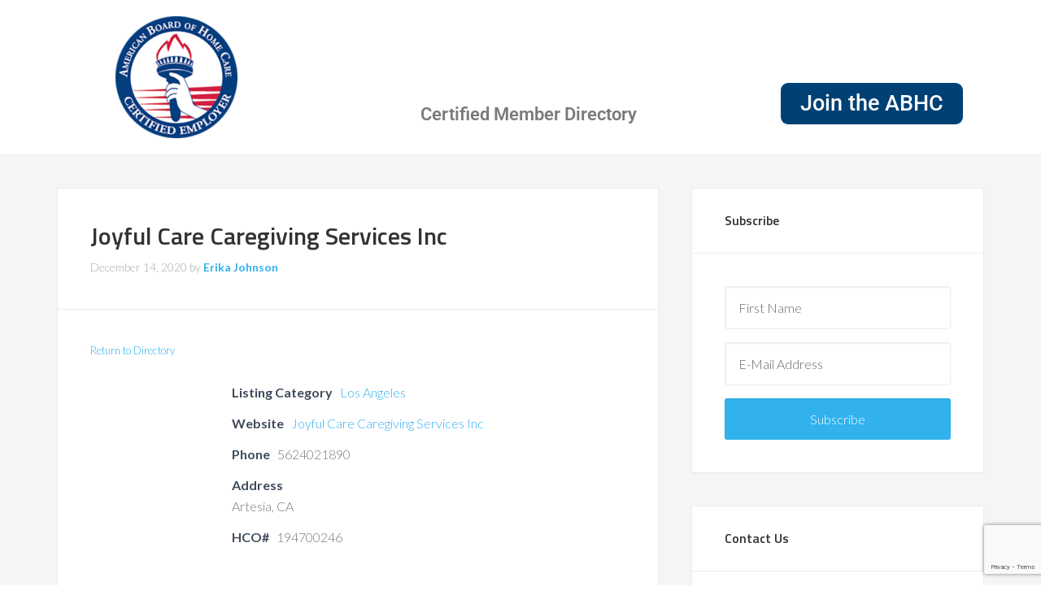

--- FILE ---
content_type: text/html; charset=UTF-8
request_url: https://americanboardofhomecare.org/directory/joyful-care-caregiving-services-inc/
body_size: 13531
content:
<!DOCTYPE html>
<html lang="en-US" prefix="og: https://ogp.me/ns#">
<head >
<meta charset="UTF-8" />
<meta name="viewport" content="width=device-width, initial-scale=1" />

<!-- Search Engine Optimization by Rank Math - https://rankmath.com/ -->
<title>Joyful Care Caregiving Services Inc - AMERICAN Board Of Home Care</title>
<meta name="robots" content="follow, index, max-snippet:-1, max-video-preview:-1, max-image-preview:large"/>
<link rel="canonical" href="https://americanboardofhomecare.org/directory/joyful-care-caregiving-services-inc/" />
<meta property="og:locale" content="en_US" />
<meta property="og:type" content="article" />
<meta property="og:title" content="Joyful Care Caregiving Services Inc - AMERICAN Board Of Home Care" />
<meta property="og:url" content="https://americanboardofhomecare.org/directory/joyful-care-caregiving-services-inc/" />
<meta property="og:site_name" content="AMERICAN Board of Home Care" />
<meta name="twitter:card" content="summary_large_image" />
<meta name="twitter:title" content="Joyful Care Caregiving Services Inc - AMERICAN Board Of Home Care" />
<!-- /Rank Math WordPress SEO plugin -->

<link rel='dns-prefetch' href='//stats.wp.com' />
<link rel='dns-prefetch' href='//fonts.googleapis.com' />
<link rel="alternate" type="application/rss+xml" title="AMERICAN Board of Home Care &raquo; Feed" href="https://americanboardofhomecare.org/feed/" />
<link rel="alternate" type="application/rss+xml" title="AMERICAN Board of Home Care &raquo; Comments Feed" href="https://americanboardofhomecare.org/comments/feed/" />
<link rel="alternate" type="application/rss+xml" title="AMERICAN Board of Home Care &raquo; Joyful Care Caregiving Services Inc Comments Feed" href="https://americanboardofhomecare.org/directory/joyful-care-caregiving-services-inc/feed/" />
<link rel="alternate" title="oEmbed (JSON)" type="application/json+oembed" href="https://americanboardofhomecare.org/wp-json/oembed/1.0/embed?url=https%3A%2F%2Famericanboardofhomecare.org%2Fdirectory%2Fjoyful-care-caregiving-services-inc%2F" />
<link rel="alternate" title="oEmbed (XML)" type="text/xml+oembed" href="https://americanboardofhomecare.org/wp-json/oembed/1.0/embed?url=https%3A%2F%2Famericanboardofhomecare.org%2Fdirectory%2Fjoyful-care-caregiving-services-inc%2F&#038;format=xml" />
		<style>
			.lazyload,
			.lazyloading {
				max-width: 100%;
			}
		</style>
		<style id='wp-img-auto-sizes-contain-inline-css' type='text/css'>
img:is([sizes=auto i],[sizes^="auto," i]){contain-intrinsic-size:3000px 1500px}
/*# sourceURL=wp-img-auto-sizes-contain-inline-css */
</style>
<link rel='stylesheet' id='genesis-blocks-style-css-css' href='https://americanboardofhomecare.org/wp-content/plugins/genesis-blocks/dist/style-blocks.build.css?ver=1765302825' type='text/css' media='all' />
<link rel='stylesheet' id='hfe-widgets-style-css' href='https://americanboardofhomecare.org/wp-content/plugins/header-footer-elementor/inc/widgets-css/frontend.css?ver=2.7.0' type='text/css' media='all' />
<link rel='stylesheet' id='enterprise-pro-css' href='https://americanboardofhomecare.org/wp-content/themes/enterprise-pro/style.css?ver=2.1.2' type='text/css' media='all' />
<style id='wp-emoji-styles-inline-css' type='text/css'>

	img.wp-smiley, img.emoji {
		display: inline !important;
		border: none !important;
		box-shadow: none !important;
		height: 1em !important;
		width: 1em !important;
		margin: 0 0.07em !important;
		vertical-align: -0.1em !important;
		background: none !important;
		padding: 0 !important;
	}
/*# sourceURL=wp-emoji-styles-inline-css */
</style>
<link rel='stylesheet' id='wp-block-library-css' href='https://americanboardofhomecare.org/wp-includes/css/dist/block-library/style.min.css?ver=6.9' type='text/css' media='all' />
<style id='classic-theme-styles-inline-css' type='text/css'>
/*! This file is auto-generated */
.wp-block-button__link{color:#fff;background-color:#32373c;border-radius:9999px;box-shadow:none;text-decoration:none;padding:calc(.667em + 2px) calc(1.333em + 2px);font-size:1.125em}.wp-block-file__button{background:#32373c;color:#fff;text-decoration:none}
/*# sourceURL=/wp-includes/css/classic-themes.min.css */
</style>
<link rel='stylesheet' id='mediaelement-css' href='https://americanboardofhomecare.org/wp-includes/js/mediaelement/mediaelementplayer-legacy.min.css?ver=4.2.17' type='text/css' media='all' />
<link rel='stylesheet' id='wp-mediaelement-css' href='https://americanboardofhomecare.org/wp-includes/js/mediaelement/wp-mediaelement.min.css?ver=6.9' type='text/css' media='all' />
<style id='jetpack-sharing-buttons-style-inline-css' type='text/css'>
.jetpack-sharing-buttons__services-list{display:flex;flex-direction:row;flex-wrap:wrap;gap:0;list-style-type:none;margin:5px;padding:0}.jetpack-sharing-buttons__services-list.has-small-icon-size{font-size:12px}.jetpack-sharing-buttons__services-list.has-normal-icon-size{font-size:16px}.jetpack-sharing-buttons__services-list.has-large-icon-size{font-size:24px}.jetpack-sharing-buttons__services-list.has-huge-icon-size{font-size:36px}@media print{.jetpack-sharing-buttons__services-list{display:none!important}}.editor-styles-wrapper .wp-block-jetpack-sharing-buttons{gap:0;padding-inline-start:0}ul.jetpack-sharing-buttons__services-list.has-background{padding:1.25em 2.375em}
/*# sourceURL=https://americanboardofhomecare.org/wp-content/plugins/jetpack/_inc/blocks/sharing-buttons/view.css */
</style>
<style id='global-styles-inline-css' type='text/css'>
:root{--wp--preset--aspect-ratio--square: 1;--wp--preset--aspect-ratio--4-3: 4/3;--wp--preset--aspect-ratio--3-4: 3/4;--wp--preset--aspect-ratio--3-2: 3/2;--wp--preset--aspect-ratio--2-3: 2/3;--wp--preset--aspect-ratio--16-9: 16/9;--wp--preset--aspect-ratio--9-16: 9/16;--wp--preset--color--black: #000000;--wp--preset--color--cyan-bluish-gray: #abb8c3;--wp--preset--color--white: #ffffff;--wp--preset--color--pale-pink: #f78da7;--wp--preset--color--vivid-red: #cf2e2e;--wp--preset--color--luminous-vivid-orange: #ff6900;--wp--preset--color--luminous-vivid-amber: #fcb900;--wp--preset--color--light-green-cyan: #7bdcb5;--wp--preset--color--vivid-green-cyan: #00d084;--wp--preset--color--pale-cyan-blue: #8ed1fc;--wp--preset--color--vivid-cyan-blue: #0693e3;--wp--preset--color--vivid-purple: #9b51e0;--wp--preset--gradient--vivid-cyan-blue-to-vivid-purple: linear-gradient(135deg,rgb(6,147,227) 0%,rgb(155,81,224) 100%);--wp--preset--gradient--light-green-cyan-to-vivid-green-cyan: linear-gradient(135deg,rgb(122,220,180) 0%,rgb(0,208,130) 100%);--wp--preset--gradient--luminous-vivid-amber-to-luminous-vivid-orange: linear-gradient(135deg,rgb(252,185,0) 0%,rgb(255,105,0) 100%);--wp--preset--gradient--luminous-vivid-orange-to-vivid-red: linear-gradient(135deg,rgb(255,105,0) 0%,rgb(207,46,46) 100%);--wp--preset--gradient--very-light-gray-to-cyan-bluish-gray: linear-gradient(135deg,rgb(238,238,238) 0%,rgb(169,184,195) 100%);--wp--preset--gradient--cool-to-warm-spectrum: linear-gradient(135deg,rgb(74,234,220) 0%,rgb(151,120,209) 20%,rgb(207,42,186) 40%,rgb(238,44,130) 60%,rgb(251,105,98) 80%,rgb(254,248,76) 100%);--wp--preset--gradient--blush-light-purple: linear-gradient(135deg,rgb(255,206,236) 0%,rgb(152,150,240) 100%);--wp--preset--gradient--blush-bordeaux: linear-gradient(135deg,rgb(254,205,165) 0%,rgb(254,45,45) 50%,rgb(107,0,62) 100%);--wp--preset--gradient--luminous-dusk: linear-gradient(135deg,rgb(255,203,112) 0%,rgb(199,81,192) 50%,rgb(65,88,208) 100%);--wp--preset--gradient--pale-ocean: linear-gradient(135deg,rgb(255,245,203) 0%,rgb(182,227,212) 50%,rgb(51,167,181) 100%);--wp--preset--gradient--electric-grass: linear-gradient(135deg,rgb(202,248,128) 0%,rgb(113,206,126) 100%);--wp--preset--gradient--midnight: linear-gradient(135deg,rgb(2,3,129) 0%,rgb(40,116,252) 100%);--wp--preset--font-size--small: 13px;--wp--preset--font-size--medium: 20px;--wp--preset--font-size--large: 36px;--wp--preset--font-size--x-large: 42px;--wp--preset--spacing--20: 0.44rem;--wp--preset--spacing--30: 0.67rem;--wp--preset--spacing--40: 1rem;--wp--preset--spacing--50: 1.5rem;--wp--preset--spacing--60: 2.25rem;--wp--preset--spacing--70: 3.38rem;--wp--preset--spacing--80: 5.06rem;--wp--preset--shadow--natural: 6px 6px 9px rgba(0, 0, 0, 0.2);--wp--preset--shadow--deep: 12px 12px 50px rgba(0, 0, 0, 0.4);--wp--preset--shadow--sharp: 6px 6px 0px rgba(0, 0, 0, 0.2);--wp--preset--shadow--outlined: 6px 6px 0px -3px rgb(255, 255, 255), 6px 6px rgb(0, 0, 0);--wp--preset--shadow--crisp: 6px 6px 0px rgb(0, 0, 0);}:where(.is-layout-flex){gap: 0.5em;}:where(.is-layout-grid){gap: 0.5em;}body .is-layout-flex{display: flex;}.is-layout-flex{flex-wrap: wrap;align-items: center;}.is-layout-flex > :is(*, div){margin: 0;}body .is-layout-grid{display: grid;}.is-layout-grid > :is(*, div){margin: 0;}:where(.wp-block-columns.is-layout-flex){gap: 2em;}:where(.wp-block-columns.is-layout-grid){gap: 2em;}:where(.wp-block-post-template.is-layout-flex){gap: 1.25em;}:where(.wp-block-post-template.is-layout-grid){gap: 1.25em;}.has-black-color{color: var(--wp--preset--color--black) !important;}.has-cyan-bluish-gray-color{color: var(--wp--preset--color--cyan-bluish-gray) !important;}.has-white-color{color: var(--wp--preset--color--white) !important;}.has-pale-pink-color{color: var(--wp--preset--color--pale-pink) !important;}.has-vivid-red-color{color: var(--wp--preset--color--vivid-red) !important;}.has-luminous-vivid-orange-color{color: var(--wp--preset--color--luminous-vivid-orange) !important;}.has-luminous-vivid-amber-color{color: var(--wp--preset--color--luminous-vivid-amber) !important;}.has-light-green-cyan-color{color: var(--wp--preset--color--light-green-cyan) !important;}.has-vivid-green-cyan-color{color: var(--wp--preset--color--vivid-green-cyan) !important;}.has-pale-cyan-blue-color{color: var(--wp--preset--color--pale-cyan-blue) !important;}.has-vivid-cyan-blue-color{color: var(--wp--preset--color--vivid-cyan-blue) !important;}.has-vivid-purple-color{color: var(--wp--preset--color--vivid-purple) !important;}.has-black-background-color{background-color: var(--wp--preset--color--black) !important;}.has-cyan-bluish-gray-background-color{background-color: var(--wp--preset--color--cyan-bluish-gray) !important;}.has-white-background-color{background-color: var(--wp--preset--color--white) !important;}.has-pale-pink-background-color{background-color: var(--wp--preset--color--pale-pink) !important;}.has-vivid-red-background-color{background-color: var(--wp--preset--color--vivid-red) !important;}.has-luminous-vivid-orange-background-color{background-color: var(--wp--preset--color--luminous-vivid-orange) !important;}.has-luminous-vivid-amber-background-color{background-color: var(--wp--preset--color--luminous-vivid-amber) !important;}.has-light-green-cyan-background-color{background-color: var(--wp--preset--color--light-green-cyan) !important;}.has-vivid-green-cyan-background-color{background-color: var(--wp--preset--color--vivid-green-cyan) !important;}.has-pale-cyan-blue-background-color{background-color: var(--wp--preset--color--pale-cyan-blue) !important;}.has-vivid-cyan-blue-background-color{background-color: var(--wp--preset--color--vivid-cyan-blue) !important;}.has-vivid-purple-background-color{background-color: var(--wp--preset--color--vivid-purple) !important;}.has-black-border-color{border-color: var(--wp--preset--color--black) !important;}.has-cyan-bluish-gray-border-color{border-color: var(--wp--preset--color--cyan-bluish-gray) !important;}.has-white-border-color{border-color: var(--wp--preset--color--white) !important;}.has-pale-pink-border-color{border-color: var(--wp--preset--color--pale-pink) !important;}.has-vivid-red-border-color{border-color: var(--wp--preset--color--vivid-red) !important;}.has-luminous-vivid-orange-border-color{border-color: var(--wp--preset--color--luminous-vivid-orange) !important;}.has-luminous-vivid-amber-border-color{border-color: var(--wp--preset--color--luminous-vivid-amber) !important;}.has-light-green-cyan-border-color{border-color: var(--wp--preset--color--light-green-cyan) !important;}.has-vivid-green-cyan-border-color{border-color: var(--wp--preset--color--vivid-green-cyan) !important;}.has-pale-cyan-blue-border-color{border-color: var(--wp--preset--color--pale-cyan-blue) !important;}.has-vivid-cyan-blue-border-color{border-color: var(--wp--preset--color--vivid-cyan-blue) !important;}.has-vivid-purple-border-color{border-color: var(--wp--preset--color--vivid-purple) !important;}.has-vivid-cyan-blue-to-vivid-purple-gradient-background{background: var(--wp--preset--gradient--vivid-cyan-blue-to-vivid-purple) !important;}.has-light-green-cyan-to-vivid-green-cyan-gradient-background{background: var(--wp--preset--gradient--light-green-cyan-to-vivid-green-cyan) !important;}.has-luminous-vivid-amber-to-luminous-vivid-orange-gradient-background{background: var(--wp--preset--gradient--luminous-vivid-amber-to-luminous-vivid-orange) !important;}.has-luminous-vivid-orange-to-vivid-red-gradient-background{background: var(--wp--preset--gradient--luminous-vivid-orange-to-vivid-red) !important;}.has-very-light-gray-to-cyan-bluish-gray-gradient-background{background: var(--wp--preset--gradient--very-light-gray-to-cyan-bluish-gray) !important;}.has-cool-to-warm-spectrum-gradient-background{background: var(--wp--preset--gradient--cool-to-warm-spectrum) !important;}.has-blush-light-purple-gradient-background{background: var(--wp--preset--gradient--blush-light-purple) !important;}.has-blush-bordeaux-gradient-background{background: var(--wp--preset--gradient--blush-bordeaux) !important;}.has-luminous-dusk-gradient-background{background: var(--wp--preset--gradient--luminous-dusk) !important;}.has-pale-ocean-gradient-background{background: var(--wp--preset--gradient--pale-ocean) !important;}.has-electric-grass-gradient-background{background: var(--wp--preset--gradient--electric-grass) !important;}.has-midnight-gradient-background{background: var(--wp--preset--gradient--midnight) !important;}.has-small-font-size{font-size: var(--wp--preset--font-size--small) !important;}.has-medium-font-size{font-size: var(--wp--preset--font-size--medium) !important;}.has-large-font-size{font-size: var(--wp--preset--font-size--large) !important;}.has-x-large-font-size{font-size: var(--wp--preset--font-size--x-large) !important;}
:where(.wp-block-post-template.is-layout-flex){gap: 1.25em;}:where(.wp-block-post-template.is-layout-grid){gap: 1.25em;}
:where(.wp-block-term-template.is-layout-flex){gap: 1.25em;}:where(.wp-block-term-template.is-layout-grid){gap: 1.25em;}
:where(.wp-block-columns.is-layout-flex){gap: 2em;}:where(.wp-block-columns.is-layout-grid){gap: 2em;}
:root :where(.wp-block-pullquote){font-size: 1.5em;line-height: 1.6;}
/*# sourceURL=global-styles-inline-css */
</style>
<link rel='stylesheet' id='contact-form-7-css' href='https://americanboardofhomecare.org/wp-content/plugins/contact-form-7/includes/css/styles.css?ver=6.1.4' type='text/css' media='all' />
<link rel='stylesheet' id='hfe-style-css' href='https://americanboardofhomecare.org/wp-content/plugins/header-footer-elementor/assets/css/header-footer-elementor.css?ver=2.7.0' type='text/css' media='all' />
<link rel='stylesheet' id='elementor-icons-css' href='https://americanboardofhomecare.org/wp-content/plugins/elementor/assets/lib/eicons/css/elementor-icons.min.css?ver=5.44.0' type='text/css' media='all' />
<link rel='stylesheet' id='elementor-frontend-css' href='https://americanboardofhomecare.org/wp-content/plugins/elementor/assets/css/frontend.min.css?ver=3.33.4' type='text/css' media='all' />
<link rel='stylesheet' id='elementor-post-1040-css' href='https://americanboardofhomecare.org/wp-content/uploads/elementor/css/post-1040.css?ver=1765302817' type='text/css' media='all' />
<link rel='stylesheet' id='elementor-post-1071-css' href='https://americanboardofhomecare.org/wp-content/uploads/elementor/css/post-1071.css?ver=1765302818' type='text/css' media='all' />
<link rel='stylesheet' id='elementor-post-1145-css' href='https://americanboardofhomecare.org/wp-content/uploads/elementor/css/post-1145.css?ver=1765302818' type='text/css' media='all' />
<link rel='stylesheet' id='dashicons-css' href='https://americanboardofhomecare.org/wp-includes/css/dashicons.min.css?ver=6.9' type='text/css' media='all' />
<link rel='stylesheet' id='google-fonts-css' href='//fonts.googleapis.com/css?family=Lato%3A300%2C700%2C300italic%7CTitillium+Web%3A600&#038;ver=2.1.2' type='text/css' media='all' />
<link rel='stylesheet' id='wpbdp-widgets-css' href='https://americanboardofhomecare.org/wp-content/plugins/business-directory-plugin/assets/css/widgets.min.css?ver=6.4.20' type='text/css' media='all' />
<link rel='stylesheet' id='wpbdp-base-css-css' href='https://americanboardofhomecare.org/wp-content/plugins/business-directory-plugin/assets/css/wpbdp.min.css?ver=6.4.20' type='text/css' media='all' />
<style id='wpbdp-base-css-inline-css' type='text/css'>
html,body{--bd-main-color:#32373c;--bd-main-color-20:#569AF633;--bd-main-color-8:#569AF614;--bd-thumbnail-width:150px;--bd-thumbnail-height:150px;--bd-button-text-color:#fff;--bd-button-bg-color:#32373c;--bd-button-padding-left:calc(1.333em + 2px);--bd-button-padding-top:calc(0.667em + 2px);}.wpbdp-with-button-styles .wpbdp-checkout-submit input[type="submit"],.wpbdp-with-button-styles .wpbdp-ratings-reviews input[type="submit"],.wpbdp-with-button-styles .comment-form input[type="submit"],.wpbdp-with-button-styles .wpbdp-main-box input[type="submit"],.wpbdp-with-button-styles .listing-actions a.wpbdp-button,.wpbdp-with-button-styles .wpbdp-button-secondary,.wpbdp-with-button-styles .wpbdp-button{padding-left: calc(1.333em + 2px);padding-right: calc(1.333em + 2px);}
.wpbdp-plan-action input[type=radio]+ label span:before{content:'Select';}.wpbdp-plan-action input[type=radio]:checked + label span:before{content:'Selected';}
/*# sourceURL=wpbdp-base-css-inline-css */
</style>
<link rel='stylesheet' id='simple-social-icons-font-css' href='https://americanboardofhomecare.org/wp-content/plugins/simple-social-icons/css/style.css?ver=3.0.2' type='text/css' media='all' />
<link rel='stylesheet' id='hfe-elementor-icons-css' href='https://americanboardofhomecare.org/wp-content/plugins/elementor/assets/lib/eicons/css/elementor-icons.min.css?ver=5.34.0' type='text/css' media='all' />
<link rel='stylesheet' id='hfe-icons-list-css' href='https://americanboardofhomecare.org/wp-content/plugins/elementor/assets/css/widget-icon-list.min.css?ver=3.24.3' type='text/css' media='all' />
<link rel='stylesheet' id='hfe-social-icons-css' href='https://americanboardofhomecare.org/wp-content/plugins/elementor/assets/css/widget-social-icons.min.css?ver=3.24.0' type='text/css' media='all' />
<link rel='stylesheet' id='hfe-social-share-icons-brands-css' href='https://americanboardofhomecare.org/wp-content/plugins/elementor/assets/lib/font-awesome/css/brands.css?ver=5.15.3' type='text/css' media='all' />
<link rel='stylesheet' id='hfe-social-share-icons-fontawesome-css' href='https://americanboardofhomecare.org/wp-content/plugins/elementor/assets/lib/font-awesome/css/fontawesome.css?ver=5.15.3' type='text/css' media='all' />
<link rel='stylesheet' id='hfe-nav-menu-icons-css' href='https://americanboardofhomecare.org/wp-content/plugins/elementor/assets/lib/font-awesome/css/solid.css?ver=5.15.3' type='text/css' media='all' />
<link rel='stylesheet' id='eael-general-css' href='https://americanboardofhomecare.org/wp-content/plugins/essential-addons-for-elementor-lite/assets/front-end/css/view/general.min.css?ver=6.5.3' type='text/css' media='all' />
<link rel='stylesheet' id='default-styles.min-css' href='https://americanboardofhomecare.org/wp-content/plugins/business-directory-plugin/themes/default/assets/styles.min.css?ver=6.4.20' type='text/css' media='all' />
<link rel='stylesheet' id='elementor-gf-local-roboto-css' href='https://americanboardofhomecare.org/wp-content/uploads/elementor/google-fonts/css/roboto.css?ver=1745342726' type='text/css' media='all' />
<link rel='stylesheet' id='elementor-gf-local-robotoslab-css' href='https://americanboardofhomecare.org/wp-content/uploads/elementor/google-fonts/css/robotoslab.css?ver=1745342740' type='text/css' media='all' />
<link rel='stylesheet' id='elementor-icons-shared-0-css' href='https://americanboardofhomecare.org/wp-content/plugins/elementor/assets/lib/font-awesome/css/fontawesome.min.css?ver=5.15.3' type='text/css' media='all' />
<link rel='stylesheet' id='elementor-icons-fa-solid-css' href='https://americanboardofhomecare.org/wp-content/plugins/elementor/assets/lib/font-awesome/css/solid.min.css?ver=5.15.3' type='text/css' media='all' />
<link rel='stylesheet' id='elementor-icons-fa-regular-css' href='https://americanboardofhomecare.org/wp-content/plugins/elementor/assets/lib/font-awesome/css/regular.min.css?ver=5.15.3' type='text/css' media='all' />
<link rel='stylesheet' id='elementor-icons-fa-brands-css' href='https://americanboardofhomecare.org/wp-content/plugins/elementor/assets/lib/font-awesome/css/brands.min.css?ver=5.15.3' type='text/css' media='all' />
<script type="text/javascript" src="https://americanboardofhomecare.org/wp-includes/js/jquery/jquery.min.js?ver=3.7.1" id="jquery-core-js"></script>
<script type="text/javascript" src="https://americanboardofhomecare.org/wp-includes/js/jquery/jquery-migrate.min.js?ver=3.4.1" id="jquery-migrate-js"></script>
<script type="text/javascript" id="jquery-js-after">
/* <![CDATA[ */
!function($){"use strict";$(document).ready(function(){$(this).scrollTop()>100&&$(".hfe-scroll-to-top-wrap").removeClass("hfe-scroll-to-top-hide"),$(window).scroll(function(){$(this).scrollTop()<100?$(".hfe-scroll-to-top-wrap").fadeOut(300):$(".hfe-scroll-to-top-wrap").fadeIn(300)}),$(".hfe-scroll-to-top-wrap").on("click",function(){$("html, body").animate({scrollTop:0},300);return!1})})}(jQuery);
!function($){'use strict';$(document).ready(function(){var bar=$('.hfe-reading-progress-bar');if(!bar.length)return;$(window).on('scroll',function(){var s=$(window).scrollTop(),d=$(document).height()-$(window).height(),p=d? s/d*100:0;bar.css('width',p+'%')});});}(jQuery);
//# sourceURL=jquery-js-after
/* ]]> */
</script>
<script type="text/javascript" src="https://americanboardofhomecare.org/wp-content/themes/enterprise-pro/js/responsive-menu.js?ver=1.0.0" id="enterprise-responsive-menu-js"></script>
<link rel="https://api.w.org/" href="https://americanboardofhomecare.org/wp-json/" /><link rel="alternate" title="JSON" type="application/json" href="https://americanboardofhomecare.org/wp-json/wp/v2/wpbdp_listing/996" /><link rel="EditURI" type="application/rsd+xml" title="RSD" href="https://americanboardofhomecare.org/xmlrpc.php?rsd" />
<meta name="generator" content="WordPress 6.9" />
<link rel='shortlink' href='https://americanboardofhomecare.org/?p=996' />
	<style>img#wpstats{display:none}</style>
				<script>
			document.documentElement.className = document.documentElement.className.replace('no-js', 'js');
		</script>
				<style>
			.no-js img.lazyload {
				display: none;
			}

			figure.wp-block-image img.lazyloading {
				min-width: 150px;
			}

			.lazyload,
			.lazyloading {
				--smush-placeholder-width: 100px;
				--smush-placeholder-aspect-ratio: 1/1;
				width: var(--smush-image-width, var(--smush-placeholder-width)) !important;
				aspect-ratio: var(--smush-image-aspect-ratio, var(--smush-placeholder-aspect-ratio)) !important;
			}

						.lazyload, .lazyloading {
				opacity: 0;
			}

			.lazyloaded {
				opacity: 1;
				transition: opacity 400ms;
				transition-delay: 0ms;
			}

					</style>
		<link rel="pingback" href="https://americanboardofhomecare.org/xmlrpc.php" />
<!-- Global site tag (gtag.js) - Google Analytics -->
<script async src="https://www.googletagmanager.com/gtag/js?id=UA-178663219-1"></script>
<script>
  window.dataLayer = window.dataLayer || [];
  function gtag(){dataLayer.push(arguments);}
  gtag('js', new Date());

  gtag('config', 'UA-178663219-1');
</script>

<meta name="google-site-verification" content="7o0IHecH6RruRIxw7j9seZkfRYJOtU5suNk-oTN1PIk" />
<style type="text/css">.site-title a { background: url(https://americanboardofhomecare.org/wp-content/uploads/2020/12/abhc-webLogo-320x80-01.png) no-repeat !important; }</style>
<meta name="generator" content="Elementor 3.33.4; features: additional_custom_breakpoints; settings: css_print_method-external, google_font-enabled, font_display-auto">
			<style>
				.e-con.e-parent:nth-of-type(n+4):not(.e-lazyloaded):not(.e-no-lazyload),
				.e-con.e-parent:nth-of-type(n+4):not(.e-lazyloaded):not(.e-no-lazyload) * {
					background-image: none !important;
				}
				@media screen and (max-height: 1024px) {
					.e-con.e-parent:nth-of-type(n+3):not(.e-lazyloaded):not(.e-no-lazyload),
					.e-con.e-parent:nth-of-type(n+3):not(.e-lazyloaded):not(.e-no-lazyload) * {
						background-image: none !important;
					}
				}
				@media screen and (max-height: 640px) {
					.e-con.e-parent:nth-of-type(n+2):not(.e-lazyloaded):not(.e-no-lazyload),
					.e-con.e-parent:nth-of-type(n+2):not(.e-lazyloaded):not(.e-no-lazyload) * {
						background-image: none !important;
					}
				}
			</style>
			<link rel="icon" href="https://americanboardofhomecare.org/wp-content/uploads/2020/09/cropped-abhc-favicon-32x32.gif" sizes="32x32" />
<link rel="icon" href="https://americanboardofhomecare.org/wp-content/uploads/2020/09/cropped-abhc-favicon-192x192.gif" sizes="192x192" />
<link rel="apple-touch-icon" href="https://americanboardofhomecare.org/wp-content/uploads/2020/09/cropped-abhc-favicon-180x180.gif" />
<meta name="msapplication-TileImage" content="https://americanboardofhomecare.org/wp-content/uploads/2020/09/cropped-abhc-favicon-270x270.gif" />
</head>
<body class="wp-singular wpbdp_listing-template-default single single-wpbdp_listing postid-996 wp-theme-genesis wp-child-theme-enterprise-pro ehf-header ehf-footer ehf-template-genesis ehf-stylesheet-enterprise-pro metaslider-plugin custom-header header-image header-full-width content-sidebar genesis-breadcrumbs-hidden genesis-footer-widgets-hidden wpbdp-with-button-styles business-directory wpbdp-view-show_listing wpbdp-wp-theme-enterprise-pro wpbdp-wp-theme-genesis wpbdp-theme-default elementor-default elementor-kit-1040" itemscope itemtype="https://schema.org/WebPage"><div class="site-container"><header class="site-header" itemscope itemtype="https://schema.org/WPHeader"><div class="wrap">		<div data-elementor-type="wp-post" data-elementor-id="1071" class="elementor elementor-1071">
						<section class="elementor-section elementor-top-section elementor-element elementor-element-877c614 elementor-section-boxed elementor-section-height-default elementor-section-height-default" data-id="877c614" data-element_type="section">
						<div class="elementor-container elementor-column-gap-default">
					<div class="elementor-column elementor-col-100 elementor-top-column elementor-element elementor-element-8fb8bc7" data-id="8fb8bc7" data-element_type="column">
			<div class="elementor-widget-wrap elementor-element-populated">
						<section class="elementor-section elementor-inner-section elementor-element elementor-element-b525d37 elementor-section-boxed elementor-section-height-default elementor-section-height-default" data-id="b525d37" data-element_type="section" data-settings="{&quot;background_background&quot;:&quot;classic&quot;}">
						<div class="elementor-container elementor-column-gap-default">
					<div class="elementor-column elementor-col-33 elementor-inner-column elementor-element elementor-element-0e74b26" data-id="0e74b26" data-element_type="column">
			<div class="elementor-widget-wrap elementor-element-populated">
						<div class="elementor-element elementor-element-41e5665 elementor-widget elementor-widget-image" data-id="41e5665" data-element_type="widget" data-widget_type="image.default">
				<div class="elementor-widget-container">
																<a href="https://americanboardofhomecare.org/">
							<img width="150" height="150" data-src="https://americanboardofhomecare.org/wp-content/uploads/2020/09/cropped-abhc-favicon-150x150.gif" class="attachment-thumbnail size-thumbnail wp-image-712 lazyload" alt="ABHC logo" data-srcset="https://americanboardofhomecare.org/wp-content/uploads/2020/09/cropped-abhc-favicon-150x150.gif 150w, https://americanboardofhomecare.org/wp-content/uploads/2020/09/cropped-abhc-favicon-300x300.gif 300w, https://americanboardofhomecare.org/wp-content/uploads/2020/09/cropped-abhc-favicon-270x270.gif 270w, https://americanboardofhomecare.org/wp-content/uploads/2020/09/cropped-abhc-favicon-192x192.gif 192w, https://americanboardofhomecare.org/wp-content/uploads/2020/09/cropped-abhc-favicon-180x180.gif 180w, https://americanboardofhomecare.org/wp-content/uploads/2020/09/cropped-abhc-favicon-32x32.gif 32w" data-sizes="(max-width: 150px) 100vw, 150px" src="[data-uri]" style="--smush-placeholder-width: 150px; --smush-placeholder-aspect-ratio: 150/150;" />								</a>
															</div>
				</div>
					</div>
		</div>
				<div class="elementor-column elementor-col-33 elementor-inner-column elementor-element elementor-element-8fa1a4c" data-id="8fa1a4c" data-element_type="column">
			<div class="elementor-widget-wrap elementor-element-populated">
						<div class="elementor-element elementor-element-d5fd148 hfe-nav-menu__align-center hfe-submenu-icon-arrow hfe-submenu-animation-none hfe-link-redirect-child hfe-nav-menu__breakpoint-tablet elementor-widget elementor-widget-navigation-menu" data-id="d5fd148" data-element_type="widget" data-settings="{&quot;menu_space_between&quot;:{&quot;unit&quot;:&quot;px&quot;,&quot;size&quot;:10,&quot;sizes&quot;:[]},&quot;padding_horizontal_menu_item&quot;:{&quot;unit&quot;:&quot;px&quot;,&quot;size&quot;:15,&quot;sizes&quot;:[]},&quot;padding_horizontal_menu_item_tablet&quot;:{&quot;unit&quot;:&quot;px&quot;,&quot;size&quot;:&quot;&quot;,&quot;sizes&quot;:[]},&quot;padding_horizontal_menu_item_mobile&quot;:{&quot;unit&quot;:&quot;px&quot;,&quot;size&quot;:&quot;&quot;,&quot;sizes&quot;:[]},&quot;padding_vertical_menu_item&quot;:{&quot;unit&quot;:&quot;px&quot;,&quot;size&quot;:15,&quot;sizes&quot;:[]},&quot;padding_vertical_menu_item_tablet&quot;:{&quot;unit&quot;:&quot;px&quot;,&quot;size&quot;:&quot;&quot;,&quot;sizes&quot;:[]},&quot;padding_vertical_menu_item_mobile&quot;:{&quot;unit&quot;:&quot;px&quot;,&quot;size&quot;:&quot;&quot;,&quot;sizes&quot;:[]},&quot;menu_space_between_tablet&quot;:{&quot;unit&quot;:&quot;px&quot;,&quot;size&quot;:&quot;&quot;,&quot;sizes&quot;:[]},&quot;menu_space_between_mobile&quot;:{&quot;unit&quot;:&quot;px&quot;,&quot;size&quot;:&quot;&quot;,&quot;sizes&quot;:[]},&quot;menu_row_space&quot;:{&quot;unit&quot;:&quot;px&quot;,&quot;size&quot;:&quot;&quot;,&quot;sizes&quot;:[]},&quot;menu_row_space_tablet&quot;:{&quot;unit&quot;:&quot;px&quot;,&quot;size&quot;:&quot;&quot;,&quot;sizes&quot;:[]},&quot;menu_row_space_mobile&quot;:{&quot;unit&quot;:&quot;px&quot;,&quot;size&quot;:&quot;&quot;,&quot;sizes&quot;:[]},&quot;dropdown_border_radius&quot;:{&quot;unit&quot;:&quot;px&quot;,&quot;top&quot;:&quot;&quot;,&quot;right&quot;:&quot;&quot;,&quot;bottom&quot;:&quot;&quot;,&quot;left&quot;:&quot;&quot;,&quot;isLinked&quot;:true},&quot;dropdown_border_radius_tablet&quot;:{&quot;unit&quot;:&quot;px&quot;,&quot;top&quot;:&quot;&quot;,&quot;right&quot;:&quot;&quot;,&quot;bottom&quot;:&quot;&quot;,&quot;left&quot;:&quot;&quot;,&quot;isLinked&quot;:true},&quot;dropdown_border_radius_mobile&quot;:{&quot;unit&quot;:&quot;px&quot;,&quot;top&quot;:&quot;&quot;,&quot;right&quot;:&quot;&quot;,&quot;bottom&quot;:&quot;&quot;,&quot;left&quot;:&quot;&quot;,&quot;isLinked&quot;:true},&quot;width_dropdown_item&quot;:{&quot;unit&quot;:&quot;px&quot;,&quot;size&quot;:&quot;220&quot;,&quot;sizes&quot;:[]},&quot;width_dropdown_item_tablet&quot;:{&quot;unit&quot;:&quot;px&quot;,&quot;size&quot;:&quot;&quot;,&quot;sizes&quot;:[]},&quot;width_dropdown_item_mobile&quot;:{&quot;unit&quot;:&quot;px&quot;,&quot;size&quot;:&quot;&quot;,&quot;sizes&quot;:[]},&quot;padding_horizontal_dropdown_item&quot;:{&quot;unit&quot;:&quot;px&quot;,&quot;size&quot;:&quot;&quot;,&quot;sizes&quot;:[]},&quot;padding_horizontal_dropdown_item_tablet&quot;:{&quot;unit&quot;:&quot;px&quot;,&quot;size&quot;:&quot;&quot;,&quot;sizes&quot;:[]},&quot;padding_horizontal_dropdown_item_mobile&quot;:{&quot;unit&quot;:&quot;px&quot;,&quot;size&quot;:&quot;&quot;,&quot;sizes&quot;:[]},&quot;padding_vertical_dropdown_item&quot;:{&quot;unit&quot;:&quot;px&quot;,&quot;size&quot;:15,&quot;sizes&quot;:[]},&quot;padding_vertical_dropdown_item_tablet&quot;:{&quot;unit&quot;:&quot;px&quot;,&quot;size&quot;:&quot;&quot;,&quot;sizes&quot;:[]},&quot;padding_vertical_dropdown_item_mobile&quot;:{&quot;unit&quot;:&quot;px&quot;,&quot;size&quot;:&quot;&quot;,&quot;sizes&quot;:[]},&quot;distance_from_menu&quot;:{&quot;unit&quot;:&quot;px&quot;,&quot;size&quot;:&quot;&quot;,&quot;sizes&quot;:[]},&quot;distance_from_menu_tablet&quot;:{&quot;unit&quot;:&quot;px&quot;,&quot;size&quot;:&quot;&quot;,&quot;sizes&quot;:[]},&quot;distance_from_menu_mobile&quot;:{&quot;unit&quot;:&quot;px&quot;,&quot;size&quot;:&quot;&quot;,&quot;sizes&quot;:[]},&quot;toggle_size&quot;:{&quot;unit&quot;:&quot;px&quot;,&quot;size&quot;:&quot;&quot;,&quot;sizes&quot;:[]},&quot;toggle_size_tablet&quot;:{&quot;unit&quot;:&quot;px&quot;,&quot;size&quot;:&quot;&quot;,&quot;sizes&quot;:[]},&quot;toggle_size_mobile&quot;:{&quot;unit&quot;:&quot;px&quot;,&quot;size&quot;:&quot;&quot;,&quot;sizes&quot;:[]},&quot;toggle_border_width&quot;:{&quot;unit&quot;:&quot;px&quot;,&quot;size&quot;:&quot;&quot;,&quot;sizes&quot;:[]},&quot;toggle_border_width_tablet&quot;:{&quot;unit&quot;:&quot;px&quot;,&quot;size&quot;:&quot;&quot;,&quot;sizes&quot;:[]},&quot;toggle_border_width_mobile&quot;:{&quot;unit&quot;:&quot;px&quot;,&quot;size&quot;:&quot;&quot;,&quot;sizes&quot;:[]},&quot;toggle_border_radius&quot;:{&quot;unit&quot;:&quot;px&quot;,&quot;size&quot;:&quot;&quot;,&quot;sizes&quot;:[]},&quot;toggle_border_radius_tablet&quot;:{&quot;unit&quot;:&quot;px&quot;,&quot;size&quot;:&quot;&quot;,&quot;sizes&quot;:[]},&quot;toggle_border_radius_mobile&quot;:{&quot;unit&quot;:&quot;px&quot;,&quot;size&quot;:&quot;&quot;,&quot;sizes&quot;:[]}}" data-widget_type="navigation-menu.default">
				<div class="elementor-widget-container">
								<div class="hfe-nav-menu hfe-layout-horizontal hfe-nav-menu-layout horizontal hfe-pointer__none" data-layout="horizontal">
				<div role="button" class="hfe-nav-menu__toggle elementor-clickable" tabindex="0" aria-label="Menu Toggle">
					<span class="screen-reader-text">Menu</span>
					<div class="hfe-nav-menu-icon">
						<i aria-hidden="true"  class="fas fa-align-justify"></i>					</div>
				</div>
				<nav class="hfe-nav-menu__layout-horizontal hfe-nav-menu__submenu-arrow" data-toggle-icon="&lt;i aria-hidden=&quot;true&quot; tabindex=&quot;0&quot; class=&quot;fas fa-align-justify&quot;&gt;&lt;/i&gt;" data-close-icon="&lt;i aria-hidden=&quot;true&quot; tabindex=&quot;0&quot; class=&quot;far fa-window-close&quot;&gt;&lt;/i&gt;" data-full-width="yes">
					<ul id="menu-1-d5fd148" class="hfe-nav-menu"><li id="menu-item-906" class="menu-item menu-item-type-post_type menu-item-object-page parent hfe-creative-menu"><a href="https://americanboardofhomecare.org/directory/" class = "hfe-menu-item">Certified Member Directory</a></li>
</ul> 
				</nav>
			</div>
							</div>
				</div>
					</div>
		</div>
				<div class="elementor-column elementor-col-33 elementor-inner-column elementor-element elementor-element-e59eceb" data-id="e59eceb" data-element_type="column">
			<div class="elementor-widget-wrap elementor-element-populated">
						<div class="elementor-element elementor-element-8a5be5b elementor-align-center elementor-widget elementor-widget-button" data-id="8a5be5b" data-element_type="widget" data-widget_type="button.default">
				<div class="elementor-widget-container">
									<div class="elementor-button-wrapper">
					<a class="elementor-button elementor-button-link elementor-size-sm" href="https://americanboardofhomecare.org/membership/">
						<span class="elementor-button-content-wrapper">
									<span class="elementor-button-text">Join the ABHC</span>
					</span>
					</a>
				</div>
								</div>
				</div>
					</div>
		</div>
					</div>
		</section>
					</div>
		</div>
					</div>
		</section>
				</div>
		</div></header><div class="site-inner"><div class="wrap"><div class="content-sidebar-wrap"><main class="content"><article class="post-996 wpbdp_listing type-wpbdp_listing status-publish wpbdp_category-los-angeles entry" aria-label="Joyful Care Caregiving Services Inc" itemscope itemtype="https://schema.org/CreativeWork"><header class="entry-header"><h1 class="entry-title" itemprop="headline">Joyful Care Caregiving Services Inc</h1>
<p class="entry-meta"><time class="entry-time" itemprop="datePublished" datetime="2020-12-14T18:44:00+00:00">December 14, 2020</time> by <span class="entry-author" itemprop="author" itemscope itemtype="https://schema.org/Person"><a href="https://americanboardofhomecare.org/author/abhc/" class="entry-author-link" rel="author" itemprop="url"><span class="entry-author-name" itemprop="name">Erika Johnson</span></a></span>  </p></header><div class="entry-content" itemprop="text">
<div id="wpbdp-listing-996" class="wpbdp-listing-996 wpbdp-listing single wpbdp-single wpbdp-listing-single wpbdp-listing-category-id-29">
	
	
	<div class="listing-actions wpbdp-clear wpbdp-flex">
	<span class="wpbdp-goback"><a href="https://americanboardofhomecare.org/directory/" >Return to Directory</a></span></div>
    
<div class="listing-details cf">
            <div class="wpbdp-field-display wpbdp-field wpbdp-field-value field-display field-value wpbdp-field-listing_category wpbdp-field-category wpbdp-field-type-select wpbdp-field-association-category  " ><span class="field-label">Listing Category</span> <div class="value"><a href="https://americanboardofhomecare.org/directory/wpbdp_category/los-angeles/" rel="tag">Los Angeles</a></div></div>                                    <div class="wpbdp-field-display wpbdp-field wpbdp-field-value field-display field-value wpbdp-field-website wpbdp-field-meta wpbdp-field-type-url wpbdp-field-association-meta  " ><span class="field-label">Website</span> <div class="value"><a href="http://www.joyfulcaregivers.com" rel="" target="_self" title="Joyful Care Caregiving Services Inc">Joyful Care Caregiving Services Inc</a></div></div>            <div class="wpbdp-field-display wpbdp-field wpbdp-field-value field-display field-value wpbdp-field-phone wpbdp-field-meta wpbdp-field-type-textfield wpbdp-field-association-meta  " ><span class="field-label">Phone</span> <div class="value">5624021890</div></div>                                    <div class="wpbdp-field-display wpbdp-field wpbdp-field-value field-display field-value wpbdp-field-address wpbdp-field-meta wpbdp-field-type-textarea wpbdp-field-association-meta  " ><span class="field-label">Address</span> <div class="value">Artesia, CA </div></div>                        <div class="wpbdp-field-display wpbdp-field wpbdp-field-value field-display field-value wpbdp-field-hco wpbdp-field-meta wpbdp-field-type-textfield wpbdp-field-association-meta  " ><span class="field-label">HCO#</span> <div class="value">194700246</div></div>    
	</div>

</div>
<div class="wpbdp-listing-contact-form"><div><a href="#wpbdp-contact-me" id="wpbdp-contact-me" class="wpbdp-show-on-mobile send-message-button button wpbdp-button" rel="nofollow">Contact listing owner</a></div><div class="wpbdp-hide-on-mobile contact-form-wrapper"><h3>Send Message</h3>
<form method="POST" action="https://americanboardofhomecare.org/directory/?wpbdp_view=listing_contact&#038;listing_id=996">
	<input type="hidden" id="_wpnonce" name="_wpnonce" value="4df65c3155" /><input type="hidden" name="_wp_http_referer" value="/directory/joyful-care-caregiving-services-inc/" />
	<div class="wpbdp-grid">
			<p class="wpbdp-form-field wpbdp-half">
			<label for="wpbdp-contact-form-name">Name</label>
			<input id="wpbdp-contact-form-name" type="text" class="intextbox" name="commentauthorname" value="" required />
		</p>
		<p class="wpbdp-form-field wpbdp-half">
			<label for="wpbdp-contact-form-email">Email</label>
			<input id="wpbdp-contact-form-email" type="text" class="intextbox" name="commentauthoremail" value="" required />
		</p>
	
	<p class="wpbdp-form-field">
		<label for="wpbdp-contact-form-phone">Phone Number</label>
		<input id="wpbdp-contact-form-phone" type="tel" class="intextbox" name="commentauthorphone" value="" />
	</p>

	<p class="wpbdp-form-field">
		<label for="wpbdp-contact-form-message">Message</label>
		<textarea id="wpbdp-contact-form-message" name="commentauthormessage" rows="4" class="intextarea"></textarea>
	</p>

		</div>

	
	<input type="submit" class="button wpbdp-button wpbdp-submit submit" value="Send" />
</form>
</div></div><div class="comments"></div><script type="application/ld+json">{"@context":"http:\/\/schema.org","@type":"LocalBusiness","name":"Joyful Care Caregiving Services Inc","url":"https:\/\/americanboardofhomecare.org\/directory\/joyful-care-caregiving-services-inc\/","priceRange":"$$","telephone":"5624021890","address":{"streetAddress":"Artesia, CA ","postalCode":""}}</script></div><footer class="entry-footer"></footer></article></main><aside class="sidebar sidebar-primary widget-area" role="complementary" aria-label="Primary Sidebar" itemscope itemtype="https://schema.org/WPSideBar"><section id="enews-ext-1" class="widget enews-widget"><div class="widget-wrap"><div class="enews enews-2-fields"><h4 class="widget-title widgettitle">Subscribe</h4>
			<form id="subscribeenews-ext-1" class="enews-form" action="#" method="post"
				 target="_blank" 				name="enews-ext-1"
			>
									<input type="text" id="subbox1" class="enews-subbox enews-fname" value="" aria-label="First Name" placeholder="First Name" name="FNAME" />								<input type="email" value="" id="subbox" class="enews-email" aria-label="E-Mail Address" placeholder="E-Mail Address" name="EMAIL"
																																			required="required" />
								<input type="submit" value="Subscribe" id="subbutton" class="enews-submit" />
			</form>
		</div></div></section>
<section id="custom_html-1" class="widget_text widget widget_custom_html"><div class="widget_text widget-wrap"><h4 class="widget-title widgettitle">Contact Us</h4>
<div class="textwidget custom-html-widget"><ul>
<li><i class="fa fa-phone"></i><a href="tel:+1-949-346-1400">  +1 (949) 346-1400</a></li>
	<li><i class="fa fa-envelope-o"></i><a href="mailto:erika@americanboardofhomecare.org" target="_blank"><b>Email</b></a></li>
</ul></div></div></section>
<section id="simple-social-icons-2" class="widget simple-social-icons"><div class="widget-wrap"><ul class="alignright"><li class="ssi-facebook"><a href="https://www.facebook.com/abhcinfo" target="_blank" rel="noopener noreferrer"><svg role="img" class="social-facebook" aria-labelledby="social-facebook-2"><title id="social-facebook-2">Facebook</title><use xlink:href="https://americanboardofhomecare.org/wp-content/plugins/simple-social-icons/symbol-defs.svg#social-facebook"></use></svg></a></li><li class="ssi-rss"><a href="https://70.32.92.251/feed/" target="_blank" rel="noopener noreferrer"><svg role="img" class="social-rss" aria-labelledby="social-rss-2"><title id="social-rss-2">RSS</title><use xlink:href="https://americanboardofhomecare.org/wp-content/plugins/simple-social-icons/symbol-defs.svg#social-rss"></use></svg></a></li><li class="ssi-twitter"><a href="https://twitter.com/ABHCSocial" target="_blank" rel="noopener noreferrer"><svg role="img" class="social-twitter" aria-labelledby="social-twitter-2"><title id="social-twitter-2">Twitter</title><use xlink:href="https://americanboardofhomecare.org/wp-content/plugins/simple-social-icons/symbol-defs.svg#social-twitter"></use></svg></a></li></ul></div></section>
<section id="featured-page-3" class="widget featured-content featuredpage"><div class="widget-wrap"><article class="post-844 page type-page status-publish has-post-thumbnail entry" aria-label="Become a Member"><a href="https://americanboardofhomecare.org/membership/" class="alignnone" aria-hidden="true" tabindex="-1"><img width="358" height="200" data-src="https://americanboardofhomecare.org/wp-content/uploads/2020/12/abhc-img-003-358x200.jpg" class="entry-image attachment-page lazyload" alt="Become a Member - American Board of Home Care" itemprop="image" decoding="async" data-srcset="https://americanboardofhomecare.org/wp-content/uploads/2020/12/abhc-img-003-358x200.jpg 358w, https://americanboardofhomecare.org/wp-content/uploads/2020/12/abhc-img-003-300x168.jpg 300w, https://americanboardofhomecare.org/wp-content/uploads/2020/12/abhc-img-003-768x429.jpg 768w, https://americanboardofhomecare.org/wp-content/uploads/2020/12/abhc-img-003.jpg 780w" data-sizes="(max-width: 358px) 100vw, 358px" src="[data-uri]" style="--smush-placeholder-width: 358px; --smush-placeholder-aspect-ratio: 358/200;" /></a><header class="entry-header"><h2 class="entry-title" itemprop="headline"><a href="https://americanboardofhomecare.org/membership/">Become a Member</a></h2></header><div class="entry-content"><p>If you are a Home Care provider and identify with the Mission of ABHC "to promote legal and ethical business in the home care industry, thereby &#x02026; <a href="https://americanboardofhomecare.org/membership/" class="more-link">Read More</a></p></div></article></div></section>
<section id="featured-page-4" class="widget featured-content featuredpage"><div class="widget-wrap"><article class="post-846 page type-page status-publish has-post-thumbnail entry" aria-label="Educating Seniors"><a href="https://americanboardofhomecare.org/educating-seniors/" class="alignnone" aria-hidden="true" tabindex="-1"><img width="358" height="200" data-src="https://americanboardofhomecare.org/wp-content/uploads/2020/12/abhc-img-001-358x200.jpg" class="entry-image attachment-page lazyload" alt="Educating Seniors - American Board of Home Care" itemprop="image" decoding="async" data-srcset="https://americanboardofhomecare.org/wp-content/uploads/2020/12/abhc-img-001-358x200.jpg 358w, https://americanboardofhomecare.org/wp-content/uploads/2020/12/abhc-img-001-300x168.jpg 300w, https://americanboardofhomecare.org/wp-content/uploads/2020/12/abhc-img-001-768x429.jpg 768w, https://americanboardofhomecare.org/wp-content/uploads/2020/12/abhc-img-001.jpg 780w" data-sizes="(max-width: 358px) 100vw, 358px" src="[data-uri]" style="--smush-placeholder-width: 358px; --smush-placeholder-aspect-ratio: 358/200;" /></a><header class="entry-header"><h2 class="entry-title" itemprop="headline"><a href="https://americanboardofhomecare.org/educating-seniors/">Educating Seniors</a></h2></header><div class="entry-content"><p>ABHC strives to educate governments, businesses, families and seniors about the benefits of hiring home care companies that do business legally and &#x02026; <a href="https://americanboardofhomecare.org/educating-seniors/" class="more-link">Read More</a></p></div></article></div></section>
<section id="featured-page-5" class="widget featured-content featuredpage"><div class="widget-wrap"><article class="post-850 page type-page status-publish has-post-thumbnail entry" aria-label="Our Mission"><a href="https://americanboardofhomecare.org/mission/" class="alignnone" aria-hidden="true" tabindex="-1"><img width="358" height="200" data-src="https://americanboardofhomecare.org/wp-content/uploads/2020/12/abhc-img-002-358x200.jpg" class="entry-image attachment-page lazyload" alt="Our Mission - American Board of Home Care" itemprop="image" decoding="async" data-srcset="https://americanboardofhomecare.org/wp-content/uploads/2020/12/abhc-img-002-358x200.jpg 358w, https://americanboardofhomecare.org/wp-content/uploads/2020/12/abhc-img-002-300x168.jpg 300w, https://americanboardofhomecare.org/wp-content/uploads/2020/12/abhc-img-002-768x429.jpg 768w, https://americanboardofhomecare.org/wp-content/uploads/2020/12/abhc-img-002.jpg 780w" data-sizes="(max-width: 358px) 100vw, 358px" src="[data-uri]" style="--smush-placeholder-width: 358px; --smush-placeholder-aspect-ratio: 358/200;" /></a><header class="entry-header"><h2 class="entry-title" itemprop="headline"><a href="https://americanboardofhomecare.org/mission/">Our Mission</a></h2></header><div class="entry-content"><p>MISSION 1:To serve as a platform for unified action and the development of common, lawful standards of professional conduct among home care &#x02026; <a href="https://americanboardofhomecare.org/mission/" class="more-link">Read More</a></p></div></article></div></section>
</aside></div></div></div><footer class="site-footer" itemscope itemtype="https://schema.org/WPFooter"><div class="wrap"><div class='footer-width-fixer'>		<div data-elementor-type="wp-post" data-elementor-id="1145" class="elementor elementor-1145">
						<section class="elementor-section elementor-top-section elementor-element elementor-element-d646f38 elementor-section-boxed elementor-section-height-default elementor-section-height-default" data-id="d646f38" data-element_type="section" data-settings="{&quot;background_background&quot;:&quot;classic&quot;}">
						<div class="elementor-container elementor-column-gap-default">
					<div class="elementor-column elementor-col-100 elementor-top-column elementor-element elementor-element-55dce09" data-id="55dce09" data-element_type="column">
			<div class="elementor-widget-wrap elementor-element-populated">
						<section class="elementor-section elementor-inner-section elementor-element elementor-element-dfb1e8b elementor-section-boxed elementor-section-height-default elementor-section-height-default" data-id="dfb1e8b" data-element_type="section">
						<div class="elementor-container elementor-column-gap-default">
					<div class="elementor-column elementor-col-33 elementor-inner-column elementor-element elementor-element-85d3621" data-id="85d3621" data-element_type="column">
			<div class="elementor-widget-wrap elementor-element-populated">
						<div class="elementor-element elementor-element-9b60b5f elementor-icon-list--layout-traditional elementor-list-item-link-full_width elementor-widget elementor-widget-icon-list" data-id="9b60b5f" data-element_type="widget" data-widget_type="icon-list.default">
				<div class="elementor-widget-container">
							<ul class="elementor-icon-list-items">
							<li class="elementor-icon-list-item">
											<a href="https://americanboardofhomecare.org/mission/">

											<span class="elementor-icon-list-text">Our Mission</span>
											</a>
									</li>
								<li class="elementor-icon-list-item">
											<a href="https://americanboardofhomecare.org/contact/">

											<span class="elementor-icon-list-text">Contact ABHC</span>
											</a>
									</li>
								<li class="elementor-icon-list-item">
											<a href="https://americanboardofhomecare.org/frequently-asked-questions/">

											<span class="elementor-icon-list-text">FAQ</span>
											</a>
									</li>
								<li class="elementor-icon-list-item">
											<a href="https://americanboardofhomecare.org/leadership/">

											<span class="elementor-icon-list-text">Leadership</span>
											</a>
									</li>
						</ul>
						</div>
				</div>
					</div>
		</div>
				<div class="elementor-column elementor-col-33 elementor-inner-column elementor-element elementor-element-35e8067" data-id="35e8067" data-element_type="column">
			<div class="elementor-widget-wrap elementor-element-populated">
						<div class="elementor-element elementor-element-f53d493 elementor-icon-list--layout-traditional elementor-list-item-link-full_width elementor-widget elementor-widget-icon-list" data-id="f53d493" data-element_type="widget" data-widget_type="icon-list.default">
				<div class="elementor-widget-container">
							<ul class="elementor-icon-list-items">
							<li class="elementor-icon-list-item">
											<a href="https://americanboardofhomecare.org/directory/">

											<span class="elementor-icon-list-text">Certified Member Directory</span>
											</a>
									</li>
								<li class="elementor-icon-list-item">
											<a href="https://americanboardofhomecare.org/membership/">

											<span class="elementor-icon-list-text">Become A Member</span>
											</a>
									</li>
								<li class="elementor-icon-list-item">
											<a href="https://americanboardofhomecare.org/about/">

											<span class="elementor-icon-list-text">About ABHC</span>
											</a>
									</li>
								<li class="elementor-icon-list-item">
											<a href="https://americanboardofhomecare.org/blog/">

											<span class="elementor-icon-list-text">Blog</span>
											</a>
									</li>
						</ul>
						</div>
				</div>
					</div>
		</div>
				<div class="elementor-column elementor-col-33 elementor-inner-column elementor-element elementor-element-e36b737" data-id="e36b737" data-element_type="column">
			<div class="elementor-widget-wrap elementor-element-populated">
						<div class="elementor-element elementor-element-acd7c63 elementor-shape-rounded elementor-grid-0 e-grid-align-center elementor-widget elementor-widget-social-icons" data-id="acd7c63" data-element_type="widget" data-widget_type="social-icons.default">
				<div class="elementor-widget-container">
							<div class="elementor-social-icons-wrapper elementor-grid" role="list">
							<span class="elementor-grid-item" role="listitem">
					<a class="elementor-icon elementor-social-icon elementor-social-icon-facebook elementor-repeater-item-692150f" href="https://www.facebook.com/abhcinfo/" target="_blank">
						<span class="elementor-screen-only">Facebook</span>
						<i aria-hidden="true" class="fab fa-facebook"></i>					</a>
				</span>
							<span class="elementor-grid-item" role="listitem">
					<a class="elementor-icon elementor-social-icon elementor-social-icon-youtube elementor-repeater-item-d2cc54d" href="https://www.youtube.com/channel/UChPqs9UMJKTL9OTtzzEWmxA" target="_blank">
						<span class="elementor-screen-only">Youtube</span>
						<i aria-hidden="true" class="fab fa-youtube"></i>					</a>
				</span>
					</div>
						</div>
				</div>
					</div>
		</div>
					</div>
		</section>
				<div class="elementor-element elementor-element-9799bc4 elementor-widget elementor-widget-copyright" data-id="9799bc4" data-element_type="widget" data-settings="{&quot;align&quot;:&quot;center&quot;}" data-widget_type="copyright.default">
				<div class="elementor-widget-container">
							<div class="hfe-copyright-wrapper">
							<span>Copyright © 2026 AMERICAN Board of Home Care | Reach us at: (800) 554-2323</span>
					</div>
						</div>
				</div>
					</div>
		</div>
					</div>
		</section>
				</div>
		</div></div></footer></div><script type="speculationrules">
{"prefetch":[{"source":"document","where":{"and":[{"href_matches":"/*"},{"not":{"href_matches":["/wp-*.php","/wp-admin/*","/wp-content/uploads/*","/wp-content/*","/wp-content/plugins/*","/wp-content/themes/enterprise-pro/*","/wp-content/themes/genesis/*","/*\\?(.+)"]}},{"not":{"selector_matches":"a[rel~=\"nofollow\"]"}},{"not":{"selector_matches":".no-prefetch, .no-prefetch a"}}]},"eagerness":"conservative"}]}
</script>
	<script type="text/javascript">
		function genesisBlocksShare( url, title, w, h ){
			var left = ( window.innerWidth / 2 )-( w / 2 );
			var top  = ( window.innerHeight / 2 )-( h / 2 );
			return window.open(url, title, 'toolbar=no, location=no, directories=no, status=no, menubar=no, scrollbars=no, resizable=no, copyhistory=no, width=600, height=600, top='+top+', left='+left);
		}
	</script>
	<style type="text/css" media="screen">#simple-social-icons-2 ul li a, #simple-social-icons-2 ul li a:hover, #simple-social-icons-2 ul li a:focus { background-color: transparent !important; border-radius: 0px; color:  !important; border: 0px #ffffff solid !important; font-size: 23px; padding: 12px; }  #simple-social-icons-2 ul li a:hover, #simple-social-icons-2 ul li a:focus { background-color: transparent !important; border-color: #ffffff !important; color:  !important; }  #simple-social-icons-2 ul li a:focus { outline: 1px dotted transparent !important; }</style>			<script>
				const lazyloadRunObserver = () => {
					const lazyloadBackgrounds = document.querySelectorAll( `.e-con.e-parent:not(.e-lazyloaded)` );
					const lazyloadBackgroundObserver = new IntersectionObserver( ( entries ) => {
						entries.forEach( ( entry ) => {
							if ( entry.isIntersecting ) {
								let lazyloadBackground = entry.target;
								if( lazyloadBackground ) {
									lazyloadBackground.classList.add( 'e-lazyloaded' );
								}
								lazyloadBackgroundObserver.unobserve( entry.target );
							}
						});
					}, { rootMargin: '200px 0px 200px 0px' } );
					lazyloadBackgrounds.forEach( ( lazyloadBackground ) => {
						lazyloadBackgroundObserver.observe( lazyloadBackground );
					} );
				};
				const events = [
					'DOMContentLoaded',
					'elementor/lazyload/observe',
				];
				events.forEach( ( event ) => {
					document.addEventListener( event, lazyloadRunObserver );
				} );
			</script>
			<link rel='stylesheet' id='widget-image-css' href='https://americanboardofhomecare.org/wp-content/plugins/elementor/assets/css/widget-image.min.css?ver=3.33.4' type='text/css' media='all' />
<link rel='stylesheet' id='widget-icon-list-css' href='https://americanboardofhomecare.org/wp-content/plugins/elementor/assets/css/widget-icon-list.min.css?ver=3.33.4' type='text/css' media='all' />
<link rel='stylesheet' id='widget-social-icons-css' href='https://americanboardofhomecare.org/wp-content/plugins/elementor/assets/css/widget-social-icons.min.css?ver=3.33.4' type='text/css' media='all' />
<link rel='stylesheet' id='e-apple-webkit-css' href='https://americanboardofhomecare.org/wp-content/plugins/elementor/assets/css/conditionals/apple-webkit.min.css?ver=3.33.4' type='text/css' media='all' />
<script type="text/javascript" src="https://americanboardofhomecare.org/wp-includes/js/dist/hooks.min.js?ver=dd5603f07f9220ed27f1" id="wp-hooks-js"></script>
<script type="text/javascript" src="https://americanboardofhomecare.org/wp-includes/js/dist/i18n.min.js?ver=c26c3dc7bed366793375" id="wp-i18n-js"></script>
<script type="text/javascript" id="wp-i18n-js-after">
/* <![CDATA[ */
wp.i18n.setLocaleData( { 'text direction\u0004ltr': [ 'ltr' ] } );
//# sourceURL=wp-i18n-js-after
/* ]]> */
</script>
<script type="text/javascript" src="https://americanboardofhomecare.org/wp-content/plugins/contact-form-7/includes/swv/js/index.js?ver=6.1.4" id="swv-js"></script>
<script type="text/javascript" id="contact-form-7-js-before">
/* <![CDATA[ */
var wpcf7 = {
    "api": {
        "root": "https:\/\/americanboardofhomecare.org\/wp-json\/",
        "namespace": "contact-form-7\/v1"
    }
};
//# sourceURL=contact-form-7-js-before
/* ]]> */
</script>
<script type="text/javascript" src="https://americanboardofhomecare.org/wp-content/plugins/contact-form-7/includes/js/index.js?ver=6.1.4" id="contact-form-7-js"></script>
<script type="text/javascript" src="https://americanboardofhomecare.org/wp-content/plugins/genesis-blocks/dist/assets/js/dismiss.js?ver=1765302825" id="genesis-blocks-dismiss-js-js"></script>
<script type="text/javascript" src="https://americanboardofhomecare.org/wp-includes/js/comment-reply.min.js?ver=6.9" id="comment-reply-js" async="async" data-wp-strategy="async" fetchpriority="low"></script>
<script type="text/javascript" src="https://americanboardofhomecare.org/wp-includes/js/jquery/ui/core.min.js?ver=1.13.3" id="jquery-ui-core-js"></script>
<script type="text/javascript" src="https://americanboardofhomecare.org/wp-content/plugins/business-directory-plugin/assets/vendor/jQuery-File-Upload/js/jquery.iframe-transport.js?ver=10.32.0" id="jquery-file-upload-iframe-transport-js"></script>
<script type="text/javascript" src="https://americanboardofhomecare.org/wp-content/plugins/business-directory-plugin/assets/vendor/jQuery-File-Upload/js/jquery.fileupload.js?ver=10.32.0" id="jquery-file-upload-js"></script>
<script type="text/javascript" src="https://americanboardofhomecare.org/wp-content/plugins/business-directory-plugin/assets/js/dnd-upload.min.js?ver=6.4.20" id="wpbdp-dnd-upload-js"></script>
<script type="text/javascript" src="https://americanboardofhomecare.org/wp-content/plugins/business-directory-plugin/assets/vendor/jquery-breakpoints/jquery-breakpoints.min.js?ver=0.0.11" id="breakpoints.js-js"></script>
<script type="text/javascript" src="https://americanboardofhomecare.org/wp-includes/js/jquery/ui/mouse.min.js?ver=1.13.3" id="jquery-ui-mouse-js"></script>
<script type="text/javascript" src="https://americanboardofhomecare.org/wp-includes/js/jquery/ui/sortable.min.js?ver=1.13.3" id="jquery-ui-sortable-js"></script>
<script type="text/javascript" id="wpbdp-js-js-extra">
/* <![CDATA[ */
var wpbdp_global = {"ajaxurl":"https://americanboardofhomecare.org/wp-admin/admin-ajax.php","nonce":"7d6f5f3c2e"};
//# sourceURL=wpbdp-js-js-extra
/* ]]> */
</script>
<script type="text/javascript" src="https://americanboardofhomecare.org/wp-content/plugins/business-directory-plugin/assets/js/wpbdp.min.js?ver=6.4.20" id="wpbdp-js-js"></script>
<script type="text/javascript" src="https://www.google.com/recaptcha/api.js?render=6Lfjo_4ZAAAAAJcY9XkevX13vvHRgB9Vpy6i5PZN&amp;ver=3.0" id="google-recaptcha-js"></script>
<script type="text/javascript" src="https://americanboardofhomecare.org/wp-includes/js/dist/vendor/wp-polyfill.min.js?ver=3.15.0" id="wp-polyfill-js"></script>
<script type="text/javascript" id="wpcf7-recaptcha-js-before">
/* <![CDATA[ */
var wpcf7_recaptcha = {
    "sitekey": "6Lfjo_4ZAAAAAJcY9XkevX13vvHRgB9Vpy6i5PZN",
    "actions": {
        "homepage": "homepage",
        "contactform": "contactform"
    }
};
//# sourceURL=wpcf7-recaptcha-js-before
/* ]]> */
</script>
<script type="text/javascript" src="https://americanboardofhomecare.org/wp-content/plugins/contact-form-7/modules/recaptcha/index.js?ver=6.1.4" id="wpcf7-recaptcha-js"></script>
<script type="text/javascript" id="smush-lazy-load-js-before">
/* <![CDATA[ */
var smushLazyLoadOptions = {"autoResizingEnabled":false,"autoResizeOptions":{"precision":5,"skipAutoWidth":true}};
//# sourceURL=smush-lazy-load-js-before
/* ]]> */
</script>
<script type="text/javascript" src="https://americanboardofhomecare.org/wp-content/plugins/wp-smushit/app/assets/js/smush-lazy-load.min.js?ver=3.23.0" id="smush-lazy-load-js"></script>
<script type="text/javascript" id="eael-general-js-extra">
/* <![CDATA[ */
var localize = {"ajaxurl":"https://americanboardofhomecare.org/wp-admin/admin-ajax.php","nonce":"52829668ee","i18n":{"added":"Added ","compare":"Compare","loading":"Loading..."},"eael_translate_text":{"required_text":"is a required field","invalid_text":"Invalid","billing_text":"Billing","shipping_text":"Shipping","fg_mfp_counter_text":"of"},"page_permalink":"https://americanboardofhomecare.org/directory/joyful-care-caregiving-services-inc/","cart_redirectition":"","cart_page_url":"","el_breakpoints":{"mobile":{"label":"Mobile Portrait","value":767,"default_value":767,"direction":"max","is_enabled":true},"mobile_extra":{"label":"Mobile Landscape","value":880,"default_value":880,"direction":"max","is_enabled":false},"tablet":{"label":"Tablet Portrait","value":1024,"default_value":1024,"direction":"max","is_enabled":true},"tablet_extra":{"label":"Tablet Landscape","value":1200,"default_value":1200,"direction":"max","is_enabled":false},"laptop":{"label":"Laptop","value":1366,"default_value":1366,"direction":"max","is_enabled":false},"widescreen":{"label":"Widescreen","value":2400,"default_value":2400,"direction":"min","is_enabled":false}}};
//# sourceURL=eael-general-js-extra
/* ]]> */
</script>
<script type="text/javascript" src="https://americanboardofhomecare.org/wp-content/plugins/essential-addons-for-elementor-lite/assets/front-end/js/view/general.min.js?ver=6.5.3" id="eael-general-js"></script>
<script type="text/javascript" id="jetpack-stats-js-before">
/* <![CDATA[ */
_stq = window._stq || [];
_stq.push([ "view", JSON.parse("{\"v\":\"ext\",\"blog\":\"244014951\",\"post\":\"996\",\"tz\":\"0\",\"srv\":\"americanboardofhomecare.org\",\"j\":\"1:15.3.1\"}") ]);
_stq.push([ "clickTrackerInit", "244014951", "996" ]);
//# sourceURL=jetpack-stats-js-before
/* ]]> */
</script>
<script type="text/javascript" src="https://stats.wp.com/e-202605.js" id="jetpack-stats-js" defer="defer" data-wp-strategy="defer"></script>
<script type="text/javascript" src="https://americanboardofhomecare.org/wp-content/plugins/elementor/assets/js/webpack.runtime.min.js?ver=3.33.4" id="elementor-webpack-runtime-js"></script>
<script type="text/javascript" src="https://americanboardofhomecare.org/wp-content/plugins/elementor/assets/js/frontend-modules.min.js?ver=3.33.4" id="elementor-frontend-modules-js"></script>
<script type="text/javascript" id="elementor-frontend-js-extra">
/* <![CDATA[ */
var EAELImageMaskingConfig = {"svg_dir_url":"https://americanboardofhomecare.org/wp-content/plugins/essential-addons-for-elementor-lite/assets/front-end/img/image-masking/svg-shapes/"};
//# sourceURL=elementor-frontend-js-extra
/* ]]> */
</script>
<script type="text/javascript" id="elementor-frontend-js-before">
/* <![CDATA[ */
var elementorFrontendConfig = {"environmentMode":{"edit":false,"wpPreview":false,"isScriptDebug":false},"i18n":{"shareOnFacebook":"Share on Facebook","shareOnTwitter":"Share on Twitter","pinIt":"Pin it","download":"Download","downloadImage":"Download image","fullscreen":"Fullscreen","zoom":"Zoom","share":"Share","playVideo":"Play Video","previous":"Previous","next":"Next","close":"Close","a11yCarouselPrevSlideMessage":"Previous slide","a11yCarouselNextSlideMessage":"Next slide","a11yCarouselFirstSlideMessage":"This is the first slide","a11yCarouselLastSlideMessage":"This is the last slide","a11yCarouselPaginationBulletMessage":"Go to slide"},"is_rtl":false,"breakpoints":{"xs":0,"sm":480,"md":768,"lg":1025,"xl":1440,"xxl":1600},"responsive":{"breakpoints":{"mobile":{"label":"Mobile Portrait","value":767,"default_value":767,"direction":"max","is_enabled":true},"mobile_extra":{"label":"Mobile Landscape","value":880,"default_value":880,"direction":"max","is_enabled":false},"tablet":{"label":"Tablet Portrait","value":1024,"default_value":1024,"direction":"max","is_enabled":true},"tablet_extra":{"label":"Tablet Landscape","value":1200,"default_value":1200,"direction":"max","is_enabled":false},"laptop":{"label":"Laptop","value":1366,"default_value":1366,"direction":"max","is_enabled":false},"widescreen":{"label":"Widescreen","value":2400,"default_value":2400,"direction":"min","is_enabled":false}},"hasCustomBreakpoints":false},"version":"3.33.4","is_static":false,"experimentalFeatures":{"additional_custom_breakpoints":true,"home_screen":true,"global_classes_should_enforce_capabilities":true,"e_variables":true,"cloud-library":true,"e_opt_in_v4_page":true,"import-export-customization":true},"urls":{"assets":"https:\/\/americanboardofhomecare.org\/wp-content\/plugins\/elementor\/assets\/","ajaxurl":"https:\/\/americanboardofhomecare.org\/wp-admin\/admin-ajax.php","uploadUrl":"https:\/\/americanboardofhomecare.org\/wp-content\/uploads"},"nonces":{"floatingButtonsClickTracking":"03c3527c12"},"swiperClass":"swiper","settings":{"page":[],"editorPreferences":[]},"kit":{"active_breakpoints":["viewport_mobile","viewport_tablet"],"global_image_lightbox":"yes","lightbox_enable_counter":"yes","lightbox_enable_fullscreen":"yes","lightbox_enable_zoom":"yes","lightbox_enable_share":"yes","lightbox_title_src":"title","lightbox_description_src":"description"},"post":{"id":996,"title":"Joyful%20Care%20Caregiving%20Services%20Inc%20-%20AMERICAN%20Board%20Of%20Home%20Care","excerpt":"","featuredImage":false}};
//# sourceURL=elementor-frontend-js-before
/* ]]> */
</script>
<script type="text/javascript" src="https://americanboardofhomecare.org/wp-content/plugins/elementor/assets/js/frontend.min.js?ver=3.33.4" id="elementor-frontend-js"></script>
<script type="text/javascript" src="https://americanboardofhomecare.org/wp-content/plugins/header-footer-elementor/inc/js/frontend.js?ver=2.7.0" id="hfe-frontend-js-js"></script>
<script id="wp-emoji-settings" type="application/json">
{"baseUrl":"https://s.w.org/images/core/emoji/17.0.2/72x72/","ext":".png","svgUrl":"https://s.w.org/images/core/emoji/17.0.2/svg/","svgExt":".svg","source":{"concatemoji":"https://americanboardofhomecare.org/wp-includes/js/wp-emoji-release.min.js?ver=6.9"}}
</script>
<script type="module">
/* <![CDATA[ */
/*! This file is auto-generated */
const a=JSON.parse(document.getElementById("wp-emoji-settings").textContent),o=(window._wpemojiSettings=a,"wpEmojiSettingsSupports"),s=["flag","emoji"];function i(e){try{var t={supportTests:e,timestamp:(new Date).valueOf()};sessionStorage.setItem(o,JSON.stringify(t))}catch(e){}}function c(e,t,n){e.clearRect(0,0,e.canvas.width,e.canvas.height),e.fillText(t,0,0);t=new Uint32Array(e.getImageData(0,0,e.canvas.width,e.canvas.height).data);e.clearRect(0,0,e.canvas.width,e.canvas.height),e.fillText(n,0,0);const a=new Uint32Array(e.getImageData(0,0,e.canvas.width,e.canvas.height).data);return t.every((e,t)=>e===a[t])}function p(e,t){e.clearRect(0,0,e.canvas.width,e.canvas.height),e.fillText(t,0,0);var n=e.getImageData(16,16,1,1);for(let e=0;e<n.data.length;e++)if(0!==n.data[e])return!1;return!0}function u(e,t,n,a){switch(t){case"flag":return n(e,"\ud83c\udff3\ufe0f\u200d\u26a7\ufe0f","\ud83c\udff3\ufe0f\u200b\u26a7\ufe0f")?!1:!n(e,"\ud83c\udde8\ud83c\uddf6","\ud83c\udde8\u200b\ud83c\uddf6")&&!n(e,"\ud83c\udff4\udb40\udc67\udb40\udc62\udb40\udc65\udb40\udc6e\udb40\udc67\udb40\udc7f","\ud83c\udff4\u200b\udb40\udc67\u200b\udb40\udc62\u200b\udb40\udc65\u200b\udb40\udc6e\u200b\udb40\udc67\u200b\udb40\udc7f");case"emoji":return!a(e,"\ud83e\u1fac8")}return!1}function f(e,t,n,a){let r;const o=(r="undefined"!=typeof WorkerGlobalScope&&self instanceof WorkerGlobalScope?new OffscreenCanvas(300,150):document.createElement("canvas")).getContext("2d",{willReadFrequently:!0}),s=(o.textBaseline="top",o.font="600 32px Arial",{});return e.forEach(e=>{s[e]=t(o,e,n,a)}),s}function r(e){var t=document.createElement("script");t.src=e,t.defer=!0,document.head.appendChild(t)}a.supports={everything:!0,everythingExceptFlag:!0},new Promise(t=>{let n=function(){try{var e=JSON.parse(sessionStorage.getItem(o));if("object"==typeof e&&"number"==typeof e.timestamp&&(new Date).valueOf()<e.timestamp+604800&&"object"==typeof e.supportTests)return e.supportTests}catch(e){}return null}();if(!n){if("undefined"!=typeof Worker&&"undefined"!=typeof OffscreenCanvas&&"undefined"!=typeof URL&&URL.createObjectURL&&"undefined"!=typeof Blob)try{var e="postMessage("+f.toString()+"("+[JSON.stringify(s),u.toString(),c.toString(),p.toString()].join(",")+"));",a=new Blob([e],{type:"text/javascript"});const r=new Worker(URL.createObjectURL(a),{name:"wpTestEmojiSupports"});return void(r.onmessage=e=>{i(n=e.data),r.terminate(),t(n)})}catch(e){}i(n=f(s,u,c,p))}t(n)}).then(e=>{for(const n in e)a.supports[n]=e[n],a.supports.everything=a.supports.everything&&a.supports[n],"flag"!==n&&(a.supports.everythingExceptFlag=a.supports.everythingExceptFlag&&a.supports[n]);var t;a.supports.everythingExceptFlag=a.supports.everythingExceptFlag&&!a.supports.flag,a.supports.everything||((t=a.source||{}).concatemoji?r(t.concatemoji):t.wpemoji&&t.twemoji&&(r(t.twemoji),r(t.wpemoji)))});
//# sourceURL=https://americanboardofhomecare.org/wp-includes/js/wp-emoji-loader.min.js
/* ]]> */
</script>
</body></html>


--- FILE ---
content_type: text/html; charset=utf-8
request_url: https://www.google.com/recaptcha/api2/anchor?ar=1&k=6Lfjo_4ZAAAAAJcY9XkevX13vvHRgB9Vpy6i5PZN&co=aHR0cHM6Ly9hbWVyaWNhbmJvYXJkb2Zob21lY2FyZS5vcmc6NDQz&hl=en&v=N67nZn4AqZkNcbeMu4prBgzg&size=invisible&anchor-ms=20000&execute-ms=30000&cb=wv8gjrcle97f
body_size: 48666
content:
<!DOCTYPE HTML><html dir="ltr" lang="en"><head><meta http-equiv="Content-Type" content="text/html; charset=UTF-8">
<meta http-equiv="X-UA-Compatible" content="IE=edge">
<title>reCAPTCHA</title>
<style type="text/css">
/* cyrillic-ext */
@font-face {
  font-family: 'Roboto';
  font-style: normal;
  font-weight: 400;
  font-stretch: 100%;
  src: url(//fonts.gstatic.com/s/roboto/v48/KFO7CnqEu92Fr1ME7kSn66aGLdTylUAMa3GUBHMdazTgWw.woff2) format('woff2');
  unicode-range: U+0460-052F, U+1C80-1C8A, U+20B4, U+2DE0-2DFF, U+A640-A69F, U+FE2E-FE2F;
}
/* cyrillic */
@font-face {
  font-family: 'Roboto';
  font-style: normal;
  font-weight: 400;
  font-stretch: 100%;
  src: url(//fonts.gstatic.com/s/roboto/v48/KFO7CnqEu92Fr1ME7kSn66aGLdTylUAMa3iUBHMdazTgWw.woff2) format('woff2');
  unicode-range: U+0301, U+0400-045F, U+0490-0491, U+04B0-04B1, U+2116;
}
/* greek-ext */
@font-face {
  font-family: 'Roboto';
  font-style: normal;
  font-weight: 400;
  font-stretch: 100%;
  src: url(//fonts.gstatic.com/s/roboto/v48/KFO7CnqEu92Fr1ME7kSn66aGLdTylUAMa3CUBHMdazTgWw.woff2) format('woff2');
  unicode-range: U+1F00-1FFF;
}
/* greek */
@font-face {
  font-family: 'Roboto';
  font-style: normal;
  font-weight: 400;
  font-stretch: 100%;
  src: url(//fonts.gstatic.com/s/roboto/v48/KFO7CnqEu92Fr1ME7kSn66aGLdTylUAMa3-UBHMdazTgWw.woff2) format('woff2');
  unicode-range: U+0370-0377, U+037A-037F, U+0384-038A, U+038C, U+038E-03A1, U+03A3-03FF;
}
/* math */
@font-face {
  font-family: 'Roboto';
  font-style: normal;
  font-weight: 400;
  font-stretch: 100%;
  src: url(//fonts.gstatic.com/s/roboto/v48/KFO7CnqEu92Fr1ME7kSn66aGLdTylUAMawCUBHMdazTgWw.woff2) format('woff2');
  unicode-range: U+0302-0303, U+0305, U+0307-0308, U+0310, U+0312, U+0315, U+031A, U+0326-0327, U+032C, U+032F-0330, U+0332-0333, U+0338, U+033A, U+0346, U+034D, U+0391-03A1, U+03A3-03A9, U+03B1-03C9, U+03D1, U+03D5-03D6, U+03F0-03F1, U+03F4-03F5, U+2016-2017, U+2034-2038, U+203C, U+2040, U+2043, U+2047, U+2050, U+2057, U+205F, U+2070-2071, U+2074-208E, U+2090-209C, U+20D0-20DC, U+20E1, U+20E5-20EF, U+2100-2112, U+2114-2115, U+2117-2121, U+2123-214F, U+2190, U+2192, U+2194-21AE, U+21B0-21E5, U+21F1-21F2, U+21F4-2211, U+2213-2214, U+2216-22FF, U+2308-230B, U+2310, U+2319, U+231C-2321, U+2336-237A, U+237C, U+2395, U+239B-23B7, U+23D0, U+23DC-23E1, U+2474-2475, U+25AF, U+25B3, U+25B7, U+25BD, U+25C1, U+25CA, U+25CC, U+25FB, U+266D-266F, U+27C0-27FF, U+2900-2AFF, U+2B0E-2B11, U+2B30-2B4C, U+2BFE, U+3030, U+FF5B, U+FF5D, U+1D400-1D7FF, U+1EE00-1EEFF;
}
/* symbols */
@font-face {
  font-family: 'Roboto';
  font-style: normal;
  font-weight: 400;
  font-stretch: 100%;
  src: url(//fonts.gstatic.com/s/roboto/v48/KFO7CnqEu92Fr1ME7kSn66aGLdTylUAMaxKUBHMdazTgWw.woff2) format('woff2');
  unicode-range: U+0001-000C, U+000E-001F, U+007F-009F, U+20DD-20E0, U+20E2-20E4, U+2150-218F, U+2190, U+2192, U+2194-2199, U+21AF, U+21E6-21F0, U+21F3, U+2218-2219, U+2299, U+22C4-22C6, U+2300-243F, U+2440-244A, U+2460-24FF, U+25A0-27BF, U+2800-28FF, U+2921-2922, U+2981, U+29BF, U+29EB, U+2B00-2BFF, U+4DC0-4DFF, U+FFF9-FFFB, U+10140-1018E, U+10190-1019C, U+101A0, U+101D0-101FD, U+102E0-102FB, U+10E60-10E7E, U+1D2C0-1D2D3, U+1D2E0-1D37F, U+1F000-1F0FF, U+1F100-1F1AD, U+1F1E6-1F1FF, U+1F30D-1F30F, U+1F315, U+1F31C, U+1F31E, U+1F320-1F32C, U+1F336, U+1F378, U+1F37D, U+1F382, U+1F393-1F39F, U+1F3A7-1F3A8, U+1F3AC-1F3AF, U+1F3C2, U+1F3C4-1F3C6, U+1F3CA-1F3CE, U+1F3D4-1F3E0, U+1F3ED, U+1F3F1-1F3F3, U+1F3F5-1F3F7, U+1F408, U+1F415, U+1F41F, U+1F426, U+1F43F, U+1F441-1F442, U+1F444, U+1F446-1F449, U+1F44C-1F44E, U+1F453, U+1F46A, U+1F47D, U+1F4A3, U+1F4B0, U+1F4B3, U+1F4B9, U+1F4BB, U+1F4BF, U+1F4C8-1F4CB, U+1F4D6, U+1F4DA, U+1F4DF, U+1F4E3-1F4E6, U+1F4EA-1F4ED, U+1F4F7, U+1F4F9-1F4FB, U+1F4FD-1F4FE, U+1F503, U+1F507-1F50B, U+1F50D, U+1F512-1F513, U+1F53E-1F54A, U+1F54F-1F5FA, U+1F610, U+1F650-1F67F, U+1F687, U+1F68D, U+1F691, U+1F694, U+1F698, U+1F6AD, U+1F6B2, U+1F6B9-1F6BA, U+1F6BC, U+1F6C6-1F6CF, U+1F6D3-1F6D7, U+1F6E0-1F6EA, U+1F6F0-1F6F3, U+1F6F7-1F6FC, U+1F700-1F7FF, U+1F800-1F80B, U+1F810-1F847, U+1F850-1F859, U+1F860-1F887, U+1F890-1F8AD, U+1F8B0-1F8BB, U+1F8C0-1F8C1, U+1F900-1F90B, U+1F93B, U+1F946, U+1F984, U+1F996, U+1F9E9, U+1FA00-1FA6F, U+1FA70-1FA7C, U+1FA80-1FA89, U+1FA8F-1FAC6, U+1FACE-1FADC, U+1FADF-1FAE9, U+1FAF0-1FAF8, U+1FB00-1FBFF;
}
/* vietnamese */
@font-face {
  font-family: 'Roboto';
  font-style: normal;
  font-weight: 400;
  font-stretch: 100%;
  src: url(//fonts.gstatic.com/s/roboto/v48/KFO7CnqEu92Fr1ME7kSn66aGLdTylUAMa3OUBHMdazTgWw.woff2) format('woff2');
  unicode-range: U+0102-0103, U+0110-0111, U+0128-0129, U+0168-0169, U+01A0-01A1, U+01AF-01B0, U+0300-0301, U+0303-0304, U+0308-0309, U+0323, U+0329, U+1EA0-1EF9, U+20AB;
}
/* latin-ext */
@font-face {
  font-family: 'Roboto';
  font-style: normal;
  font-weight: 400;
  font-stretch: 100%;
  src: url(//fonts.gstatic.com/s/roboto/v48/KFO7CnqEu92Fr1ME7kSn66aGLdTylUAMa3KUBHMdazTgWw.woff2) format('woff2');
  unicode-range: U+0100-02BA, U+02BD-02C5, U+02C7-02CC, U+02CE-02D7, U+02DD-02FF, U+0304, U+0308, U+0329, U+1D00-1DBF, U+1E00-1E9F, U+1EF2-1EFF, U+2020, U+20A0-20AB, U+20AD-20C0, U+2113, U+2C60-2C7F, U+A720-A7FF;
}
/* latin */
@font-face {
  font-family: 'Roboto';
  font-style: normal;
  font-weight: 400;
  font-stretch: 100%;
  src: url(//fonts.gstatic.com/s/roboto/v48/KFO7CnqEu92Fr1ME7kSn66aGLdTylUAMa3yUBHMdazQ.woff2) format('woff2');
  unicode-range: U+0000-00FF, U+0131, U+0152-0153, U+02BB-02BC, U+02C6, U+02DA, U+02DC, U+0304, U+0308, U+0329, U+2000-206F, U+20AC, U+2122, U+2191, U+2193, U+2212, U+2215, U+FEFF, U+FFFD;
}
/* cyrillic-ext */
@font-face {
  font-family: 'Roboto';
  font-style: normal;
  font-weight: 500;
  font-stretch: 100%;
  src: url(//fonts.gstatic.com/s/roboto/v48/KFO7CnqEu92Fr1ME7kSn66aGLdTylUAMa3GUBHMdazTgWw.woff2) format('woff2');
  unicode-range: U+0460-052F, U+1C80-1C8A, U+20B4, U+2DE0-2DFF, U+A640-A69F, U+FE2E-FE2F;
}
/* cyrillic */
@font-face {
  font-family: 'Roboto';
  font-style: normal;
  font-weight: 500;
  font-stretch: 100%;
  src: url(//fonts.gstatic.com/s/roboto/v48/KFO7CnqEu92Fr1ME7kSn66aGLdTylUAMa3iUBHMdazTgWw.woff2) format('woff2');
  unicode-range: U+0301, U+0400-045F, U+0490-0491, U+04B0-04B1, U+2116;
}
/* greek-ext */
@font-face {
  font-family: 'Roboto';
  font-style: normal;
  font-weight: 500;
  font-stretch: 100%;
  src: url(//fonts.gstatic.com/s/roboto/v48/KFO7CnqEu92Fr1ME7kSn66aGLdTylUAMa3CUBHMdazTgWw.woff2) format('woff2');
  unicode-range: U+1F00-1FFF;
}
/* greek */
@font-face {
  font-family: 'Roboto';
  font-style: normal;
  font-weight: 500;
  font-stretch: 100%;
  src: url(//fonts.gstatic.com/s/roboto/v48/KFO7CnqEu92Fr1ME7kSn66aGLdTylUAMa3-UBHMdazTgWw.woff2) format('woff2');
  unicode-range: U+0370-0377, U+037A-037F, U+0384-038A, U+038C, U+038E-03A1, U+03A3-03FF;
}
/* math */
@font-face {
  font-family: 'Roboto';
  font-style: normal;
  font-weight: 500;
  font-stretch: 100%;
  src: url(//fonts.gstatic.com/s/roboto/v48/KFO7CnqEu92Fr1ME7kSn66aGLdTylUAMawCUBHMdazTgWw.woff2) format('woff2');
  unicode-range: U+0302-0303, U+0305, U+0307-0308, U+0310, U+0312, U+0315, U+031A, U+0326-0327, U+032C, U+032F-0330, U+0332-0333, U+0338, U+033A, U+0346, U+034D, U+0391-03A1, U+03A3-03A9, U+03B1-03C9, U+03D1, U+03D5-03D6, U+03F0-03F1, U+03F4-03F5, U+2016-2017, U+2034-2038, U+203C, U+2040, U+2043, U+2047, U+2050, U+2057, U+205F, U+2070-2071, U+2074-208E, U+2090-209C, U+20D0-20DC, U+20E1, U+20E5-20EF, U+2100-2112, U+2114-2115, U+2117-2121, U+2123-214F, U+2190, U+2192, U+2194-21AE, U+21B0-21E5, U+21F1-21F2, U+21F4-2211, U+2213-2214, U+2216-22FF, U+2308-230B, U+2310, U+2319, U+231C-2321, U+2336-237A, U+237C, U+2395, U+239B-23B7, U+23D0, U+23DC-23E1, U+2474-2475, U+25AF, U+25B3, U+25B7, U+25BD, U+25C1, U+25CA, U+25CC, U+25FB, U+266D-266F, U+27C0-27FF, U+2900-2AFF, U+2B0E-2B11, U+2B30-2B4C, U+2BFE, U+3030, U+FF5B, U+FF5D, U+1D400-1D7FF, U+1EE00-1EEFF;
}
/* symbols */
@font-face {
  font-family: 'Roboto';
  font-style: normal;
  font-weight: 500;
  font-stretch: 100%;
  src: url(//fonts.gstatic.com/s/roboto/v48/KFO7CnqEu92Fr1ME7kSn66aGLdTylUAMaxKUBHMdazTgWw.woff2) format('woff2');
  unicode-range: U+0001-000C, U+000E-001F, U+007F-009F, U+20DD-20E0, U+20E2-20E4, U+2150-218F, U+2190, U+2192, U+2194-2199, U+21AF, U+21E6-21F0, U+21F3, U+2218-2219, U+2299, U+22C4-22C6, U+2300-243F, U+2440-244A, U+2460-24FF, U+25A0-27BF, U+2800-28FF, U+2921-2922, U+2981, U+29BF, U+29EB, U+2B00-2BFF, U+4DC0-4DFF, U+FFF9-FFFB, U+10140-1018E, U+10190-1019C, U+101A0, U+101D0-101FD, U+102E0-102FB, U+10E60-10E7E, U+1D2C0-1D2D3, U+1D2E0-1D37F, U+1F000-1F0FF, U+1F100-1F1AD, U+1F1E6-1F1FF, U+1F30D-1F30F, U+1F315, U+1F31C, U+1F31E, U+1F320-1F32C, U+1F336, U+1F378, U+1F37D, U+1F382, U+1F393-1F39F, U+1F3A7-1F3A8, U+1F3AC-1F3AF, U+1F3C2, U+1F3C4-1F3C6, U+1F3CA-1F3CE, U+1F3D4-1F3E0, U+1F3ED, U+1F3F1-1F3F3, U+1F3F5-1F3F7, U+1F408, U+1F415, U+1F41F, U+1F426, U+1F43F, U+1F441-1F442, U+1F444, U+1F446-1F449, U+1F44C-1F44E, U+1F453, U+1F46A, U+1F47D, U+1F4A3, U+1F4B0, U+1F4B3, U+1F4B9, U+1F4BB, U+1F4BF, U+1F4C8-1F4CB, U+1F4D6, U+1F4DA, U+1F4DF, U+1F4E3-1F4E6, U+1F4EA-1F4ED, U+1F4F7, U+1F4F9-1F4FB, U+1F4FD-1F4FE, U+1F503, U+1F507-1F50B, U+1F50D, U+1F512-1F513, U+1F53E-1F54A, U+1F54F-1F5FA, U+1F610, U+1F650-1F67F, U+1F687, U+1F68D, U+1F691, U+1F694, U+1F698, U+1F6AD, U+1F6B2, U+1F6B9-1F6BA, U+1F6BC, U+1F6C6-1F6CF, U+1F6D3-1F6D7, U+1F6E0-1F6EA, U+1F6F0-1F6F3, U+1F6F7-1F6FC, U+1F700-1F7FF, U+1F800-1F80B, U+1F810-1F847, U+1F850-1F859, U+1F860-1F887, U+1F890-1F8AD, U+1F8B0-1F8BB, U+1F8C0-1F8C1, U+1F900-1F90B, U+1F93B, U+1F946, U+1F984, U+1F996, U+1F9E9, U+1FA00-1FA6F, U+1FA70-1FA7C, U+1FA80-1FA89, U+1FA8F-1FAC6, U+1FACE-1FADC, U+1FADF-1FAE9, U+1FAF0-1FAF8, U+1FB00-1FBFF;
}
/* vietnamese */
@font-face {
  font-family: 'Roboto';
  font-style: normal;
  font-weight: 500;
  font-stretch: 100%;
  src: url(//fonts.gstatic.com/s/roboto/v48/KFO7CnqEu92Fr1ME7kSn66aGLdTylUAMa3OUBHMdazTgWw.woff2) format('woff2');
  unicode-range: U+0102-0103, U+0110-0111, U+0128-0129, U+0168-0169, U+01A0-01A1, U+01AF-01B0, U+0300-0301, U+0303-0304, U+0308-0309, U+0323, U+0329, U+1EA0-1EF9, U+20AB;
}
/* latin-ext */
@font-face {
  font-family: 'Roboto';
  font-style: normal;
  font-weight: 500;
  font-stretch: 100%;
  src: url(//fonts.gstatic.com/s/roboto/v48/KFO7CnqEu92Fr1ME7kSn66aGLdTylUAMa3KUBHMdazTgWw.woff2) format('woff2');
  unicode-range: U+0100-02BA, U+02BD-02C5, U+02C7-02CC, U+02CE-02D7, U+02DD-02FF, U+0304, U+0308, U+0329, U+1D00-1DBF, U+1E00-1E9F, U+1EF2-1EFF, U+2020, U+20A0-20AB, U+20AD-20C0, U+2113, U+2C60-2C7F, U+A720-A7FF;
}
/* latin */
@font-face {
  font-family: 'Roboto';
  font-style: normal;
  font-weight: 500;
  font-stretch: 100%;
  src: url(//fonts.gstatic.com/s/roboto/v48/KFO7CnqEu92Fr1ME7kSn66aGLdTylUAMa3yUBHMdazQ.woff2) format('woff2');
  unicode-range: U+0000-00FF, U+0131, U+0152-0153, U+02BB-02BC, U+02C6, U+02DA, U+02DC, U+0304, U+0308, U+0329, U+2000-206F, U+20AC, U+2122, U+2191, U+2193, U+2212, U+2215, U+FEFF, U+FFFD;
}
/* cyrillic-ext */
@font-face {
  font-family: 'Roboto';
  font-style: normal;
  font-weight: 900;
  font-stretch: 100%;
  src: url(//fonts.gstatic.com/s/roboto/v48/KFO7CnqEu92Fr1ME7kSn66aGLdTylUAMa3GUBHMdazTgWw.woff2) format('woff2');
  unicode-range: U+0460-052F, U+1C80-1C8A, U+20B4, U+2DE0-2DFF, U+A640-A69F, U+FE2E-FE2F;
}
/* cyrillic */
@font-face {
  font-family: 'Roboto';
  font-style: normal;
  font-weight: 900;
  font-stretch: 100%;
  src: url(//fonts.gstatic.com/s/roboto/v48/KFO7CnqEu92Fr1ME7kSn66aGLdTylUAMa3iUBHMdazTgWw.woff2) format('woff2');
  unicode-range: U+0301, U+0400-045F, U+0490-0491, U+04B0-04B1, U+2116;
}
/* greek-ext */
@font-face {
  font-family: 'Roboto';
  font-style: normal;
  font-weight: 900;
  font-stretch: 100%;
  src: url(//fonts.gstatic.com/s/roboto/v48/KFO7CnqEu92Fr1ME7kSn66aGLdTylUAMa3CUBHMdazTgWw.woff2) format('woff2');
  unicode-range: U+1F00-1FFF;
}
/* greek */
@font-face {
  font-family: 'Roboto';
  font-style: normal;
  font-weight: 900;
  font-stretch: 100%;
  src: url(//fonts.gstatic.com/s/roboto/v48/KFO7CnqEu92Fr1ME7kSn66aGLdTylUAMa3-UBHMdazTgWw.woff2) format('woff2');
  unicode-range: U+0370-0377, U+037A-037F, U+0384-038A, U+038C, U+038E-03A1, U+03A3-03FF;
}
/* math */
@font-face {
  font-family: 'Roboto';
  font-style: normal;
  font-weight: 900;
  font-stretch: 100%;
  src: url(//fonts.gstatic.com/s/roboto/v48/KFO7CnqEu92Fr1ME7kSn66aGLdTylUAMawCUBHMdazTgWw.woff2) format('woff2');
  unicode-range: U+0302-0303, U+0305, U+0307-0308, U+0310, U+0312, U+0315, U+031A, U+0326-0327, U+032C, U+032F-0330, U+0332-0333, U+0338, U+033A, U+0346, U+034D, U+0391-03A1, U+03A3-03A9, U+03B1-03C9, U+03D1, U+03D5-03D6, U+03F0-03F1, U+03F4-03F5, U+2016-2017, U+2034-2038, U+203C, U+2040, U+2043, U+2047, U+2050, U+2057, U+205F, U+2070-2071, U+2074-208E, U+2090-209C, U+20D0-20DC, U+20E1, U+20E5-20EF, U+2100-2112, U+2114-2115, U+2117-2121, U+2123-214F, U+2190, U+2192, U+2194-21AE, U+21B0-21E5, U+21F1-21F2, U+21F4-2211, U+2213-2214, U+2216-22FF, U+2308-230B, U+2310, U+2319, U+231C-2321, U+2336-237A, U+237C, U+2395, U+239B-23B7, U+23D0, U+23DC-23E1, U+2474-2475, U+25AF, U+25B3, U+25B7, U+25BD, U+25C1, U+25CA, U+25CC, U+25FB, U+266D-266F, U+27C0-27FF, U+2900-2AFF, U+2B0E-2B11, U+2B30-2B4C, U+2BFE, U+3030, U+FF5B, U+FF5D, U+1D400-1D7FF, U+1EE00-1EEFF;
}
/* symbols */
@font-face {
  font-family: 'Roboto';
  font-style: normal;
  font-weight: 900;
  font-stretch: 100%;
  src: url(//fonts.gstatic.com/s/roboto/v48/KFO7CnqEu92Fr1ME7kSn66aGLdTylUAMaxKUBHMdazTgWw.woff2) format('woff2');
  unicode-range: U+0001-000C, U+000E-001F, U+007F-009F, U+20DD-20E0, U+20E2-20E4, U+2150-218F, U+2190, U+2192, U+2194-2199, U+21AF, U+21E6-21F0, U+21F3, U+2218-2219, U+2299, U+22C4-22C6, U+2300-243F, U+2440-244A, U+2460-24FF, U+25A0-27BF, U+2800-28FF, U+2921-2922, U+2981, U+29BF, U+29EB, U+2B00-2BFF, U+4DC0-4DFF, U+FFF9-FFFB, U+10140-1018E, U+10190-1019C, U+101A0, U+101D0-101FD, U+102E0-102FB, U+10E60-10E7E, U+1D2C0-1D2D3, U+1D2E0-1D37F, U+1F000-1F0FF, U+1F100-1F1AD, U+1F1E6-1F1FF, U+1F30D-1F30F, U+1F315, U+1F31C, U+1F31E, U+1F320-1F32C, U+1F336, U+1F378, U+1F37D, U+1F382, U+1F393-1F39F, U+1F3A7-1F3A8, U+1F3AC-1F3AF, U+1F3C2, U+1F3C4-1F3C6, U+1F3CA-1F3CE, U+1F3D4-1F3E0, U+1F3ED, U+1F3F1-1F3F3, U+1F3F5-1F3F7, U+1F408, U+1F415, U+1F41F, U+1F426, U+1F43F, U+1F441-1F442, U+1F444, U+1F446-1F449, U+1F44C-1F44E, U+1F453, U+1F46A, U+1F47D, U+1F4A3, U+1F4B0, U+1F4B3, U+1F4B9, U+1F4BB, U+1F4BF, U+1F4C8-1F4CB, U+1F4D6, U+1F4DA, U+1F4DF, U+1F4E3-1F4E6, U+1F4EA-1F4ED, U+1F4F7, U+1F4F9-1F4FB, U+1F4FD-1F4FE, U+1F503, U+1F507-1F50B, U+1F50D, U+1F512-1F513, U+1F53E-1F54A, U+1F54F-1F5FA, U+1F610, U+1F650-1F67F, U+1F687, U+1F68D, U+1F691, U+1F694, U+1F698, U+1F6AD, U+1F6B2, U+1F6B9-1F6BA, U+1F6BC, U+1F6C6-1F6CF, U+1F6D3-1F6D7, U+1F6E0-1F6EA, U+1F6F0-1F6F3, U+1F6F7-1F6FC, U+1F700-1F7FF, U+1F800-1F80B, U+1F810-1F847, U+1F850-1F859, U+1F860-1F887, U+1F890-1F8AD, U+1F8B0-1F8BB, U+1F8C0-1F8C1, U+1F900-1F90B, U+1F93B, U+1F946, U+1F984, U+1F996, U+1F9E9, U+1FA00-1FA6F, U+1FA70-1FA7C, U+1FA80-1FA89, U+1FA8F-1FAC6, U+1FACE-1FADC, U+1FADF-1FAE9, U+1FAF0-1FAF8, U+1FB00-1FBFF;
}
/* vietnamese */
@font-face {
  font-family: 'Roboto';
  font-style: normal;
  font-weight: 900;
  font-stretch: 100%;
  src: url(//fonts.gstatic.com/s/roboto/v48/KFO7CnqEu92Fr1ME7kSn66aGLdTylUAMa3OUBHMdazTgWw.woff2) format('woff2');
  unicode-range: U+0102-0103, U+0110-0111, U+0128-0129, U+0168-0169, U+01A0-01A1, U+01AF-01B0, U+0300-0301, U+0303-0304, U+0308-0309, U+0323, U+0329, U+1EA0-1EF9, U+20AB;
}
/* latin-ext */
@font-face {
  font-family: 'Roboto';
  font-style: normal;
  font-weight: 900;
  font-stretch: 100%;
  src: url(//fonts.gstatic.com/s/roboto/v48/KFO7CnqEu92Fr1ME7kSn66aGLdTylUAMa3KUBHMdazTgWw.woff2) format('woff2');
  unicode-range: U+0100-02BA, U+02BD-02C5, U+02C7-02CC, U+02CE-02D7, U+02DD-02FF, U+0304, U+0308, U+0329, U+1D00-1DBF, U+1E00-1E9F, U+1EF2-1EFF, U+2020, U+20A0-20AB, U+20AD-20C0, U+2113, U+2C60-2C7F, U+A720-A7FF;
}
/* latin */
@font-face {
  font-family: 'Roboto';
  font-style: normal;
  font-weight: 900;
  font-stretch: 100%;
  src: url(//fonts.gstatic.com/s/roboto/v48/KFO7CnqEu92Fr1ME7kSn66aGLdTylUAMa3yUBHMdazQ.woff2) format('woff2');
  unicode-range: U+0000-00FF, U+0131, U+0152-0153, U+02BB-02BC, U+02C6, U+02DA, U+02DC, U+0304, U+0308, U+0329, U+2000-206F, U+20AC, U+2122, U+2191, U+2193, U+2212, U+2215, U+FEFF, U+FFFD;
}

</style>
<link rel="stylesheet" type="text/css" href="https://www.gstatic.com/recaptcha/releases/N67nZn4AqZkNcbeMu4prBgzg/styles__ltr.css">
<script nonce="QJYeVNmHVLJNKr1ieqa5Rw" type="text/javascript">window['__recaptcha_api'] = 'https://www.google.com/recaptcha/api2/';</script>
<script type="text/javascript" src="https://www.gstatic.com/recaptcha/releases/N67nZn4AqZkNcbeMu4prBgzg/recaptcha__en.js" nonce="QJYeVNmHVLJNKr1ieqa5Rw">
      
    </script></head>
<body><div id="rc-anchor-alert" class="rc-anchor-alert"></div>
<input type="hidden" id="recaptcha-token" value="[base64]">
<script type="text/javascript" nonce="QJYeVNmHVLJNKr1ieqa5Rw">
      recaptcha.anchor.Main.init("[\x22ainput\x22,[\x22bgdata\x22,\x22\x22,\[base64]/[base64]/[base64]/[base64]/[base64]/UltsKytdPUU6KEU8MjA0OD9SW2wrK109RT4+NnwxOTI6KChFJjY0NTEyKT09NTUyOTYmJk0rMTxjLmxlbmd0aCYmKGMuY2hhckNvZGVBdChNKzEpJjY0NTEyKT09NTYzMjA/[base64]/[base64]/[base64]/[base64]/[base64]/[base64]/[base64]\x22,\[base64]\\u003d\x22,\x22w6UoKcO5SjNCRMO/wo1TWsKrw5/[base64]/[base64]/DncOtwp7CtcOQYgg3w7zCtMOhw4XDvRgPNCF+w4/DjcOsGm/DpF3DvsOoRVvCs8ODbMKSwo/Dp8Ofw7jCtsKJwo1Ow509wqduw5LDpl3Crm7DsnrDlMKtw4PDhx9BwrZNTsKXOsKcJ8O0woPCl8KsZ8KgwqFSD250GsKXL8OCw4wvwqZPXsKRwqALSRFCw55TYsK0wrk7w6HDtU9HSAPDtcOWwoXCo8OyPxrCmsOmwq4fwqErw5tOJ8O2YVNCKsOgQcKwC8O/BwrCvk4/w5PDkX81w5Bjwr4uw6DCtHQ2LcO3wqPDjkg0w6HCqFzCncKDPG3Dl8ODDVhxcEkRDMKqwrnDtXPCqsO4w43Dsl3DrcOyRCLDoxBCwp9Lw65lwqbCgMKMwogqCsKVSSTCpi/Cqi/CmADDiX0lw5/DmcK5EDIew6UHfMO9wr06Y8O5T2ZnQMOBB8OFSMO7wp7CnGzCplYuB8O+EQjCqsKmwojDv2VbwrR9HsO1PcOfw7HDjiRsw4HDhmBGw6DClcKWwrDDrcOHwonCnVzDsRJHw5/CrB/Co8KANWwBw5nDlcKFPnbCjcK9w4UWOn7DvnTCs8KFwrLCmxwbwrPCuj/CnsOxw54pwo4Hw7/DtBMeFsKaw7bDj2gZFcOfZcKLHQ7DisKdWCzCgcK/w5crwokCBwHCisOtwr0/R8Ouwoo/[base64]/[base64]/DpMKfJcKaw6MSw6zCuCNdasOTLMOSw4zDgMKew5rDlMKHTMOEw4DCuTYRwo55wrsOYC/[base64]/DkiDDrnJyw74zdiLDjRsJBsOKwpbCp1gTw5nCkcOGBGARw7LClcOQw5nDpcO8fjd6wrchwqzChTIbTj3DoDHCkcOiwpPCmBl9MsKFKsOswojDoWTCnGTCi8KUJm49w7tKBU3DrsOrbMOPw5rDgW7ClMKEw4IsZV9Mw7/Cr8OTwp8Gw7bDk0/DrS/DtGM5w4TDvsKow6nDpsKkw7fCnxYEw4chRsKzDlLCkxPDiGw1wqwEKF8cIsKPwrtiKG42eFDCoCfCgsKOBMKwR0jClxMRw7xVw6zCsG9Dw7ABTyHCqcKgwq1ow4vCqcOMc3o2wqzDlMKow5tyAsOiw7x2w47DhsO5wpIew7Z/w7DCp8O1XC/DgjrCt8OIXGt7wrdyBVvDmcKPK8KKw6l1w7lSw4nDqcKxw60OwrfCr8OKw4HCn21TaTPCr8K/wpnDiRdCw7Z5wp3Cl3FHwpnClHzDn8KTw5hWw4LDssODwp0CUsOVKcODwqLDnsKFwrVbXVYkw7Zzw4HCkAjCoRIrbxYkNSvCssKnEcKZwr9iKcOnRcKZaxgVecO2DEoDwrpAw50Fb8KdV8O5w6LCj2jCpEkiPsKhwpXDqDUdUsKKJ8OaVEUWw5/Dm8O7FGHDn8Kpwoo+eBnDpsKyw6FXacO/Xy3DnQNGwqZEw4DCkcOUZcKswo7CjsKVw6LCnlxvwpbCssKHGS/[base64]/w7d8w7J4acKUw5rDgXcRw71GMw3DrcO9w71/w4bDkMK7GMK8AQoaNzlQYMOVwq/Dl8KyWi1pw6Abw7LDj8Otw4kPw4/DtyU4w4TCuSPDnXDCq8O/[base64]/[base64]/[base64]/w4phwqwoVcO0TMK/wq8iScOqwoHCicO+KzdYwr1zw4vCtHBywpDDncO3MRPDj8OFw4YEP8KuIcK9wqLClsOjJsOUFn95wrprOcKJJsOpw4zDkxo6wqR2Gz1nwpjDrcKdD8O6wp0BwobDlMOzwoLCnRpSKsOxe8OdOVvDgmLCr8KKwoLDjcK6wpbDuMO3ATRswoJ4bAg/WcO7WC3Ch8Ond8KAV8Kjw5zCim7DoSQ/wp9Cw6hpwo7DlT5uPsOew7fDi3hgw5B5GcOwwpTCrMO8w6R5MMKhfiZIwqXDj8K1dsKNV8KoH8KCwo1ow6DDuF4Mw4VwAjQTw4/[base64]/[base64]/w402wrPDvsOUwrwww7jCrBksw4/Cn8OQwr7DicOdwp7CtMKvO8OfC8K3T3k1U8ORFsKjD8Kjw54pwoVVdwwNWsKxw40qW8OSw4XDu8O6w7chESrCn8OtLcO2woTDnmTDhzgmwp04wrZMwrQ9D8O6aMK6wrAYX33CrVXClnTCvcOKVyQkZzYAw5PDhURha8KpwoJFwqQ3wr/DngXDj8KvLMOVGMKzeMOYwpd6w5s0KyFFOn5dw4I0w5g7wqAKci7CksKNbcOiwotFwpPCv8OmwrDCqEYXwoDCocK3e8Kxwq3CrsOsA3nDjE/CqcK7wr7DqcKfUsOUBnjCiMKiwpvDuTPCmsOyAynCvsKXUVQ2w7Jvw6rDiHHDhGfDkcKww7dECUHDqVrDssKiU8OzVMO2f8OgYi3DniZtwp9ZQMODGDxefAgZwo3Cn8KYMkbDgMO8w5bDjcOJW1EwWjPDqsOzSMOEB3s/[base64]/CqzhAwobDgnFjwqYUXMOsCcKPFj5Ww6QtfMOkw63Cq8KgN8OaEsKAwqpjTVTCkcKADsKucsKFOH5ywpRqw7R5aMOYwofCqMK5woFPD8KDRRIawo83w5XCimbDvsKlwoErwqXDkcOOcMKeG8OJXxNDw71dDynCiMOGIGISw53CoMOXIcO7KhnDsH/CsyVUbcKWd8K6VsOeCcKIecKLHMK7w4PCuhLDr0bDm8KNfGbCuFjCvcKHfMKowpzDmsOYw6E9wq/Co3JVF3zDrsOMw73DmzPDjMOtwo4eLsOCIcK8FcKOw5ltwp7ClTTCqwfCjnvDnljDpzPDtsKkwpxvw7zDjsKfwr4ZwqR5wroxwoQTwqfDjcKHLRvDoD7CvxHCj8OTWsOmQ8KdVsKYacOdX8KfNQNmGA/CgMK7LMOfwrQJBh00M8OewqdHfcOsOMOZC8KkwpTDjsOtw4svfMOCEiXCqSXCokHCqj7CuUhAw5IpR3Ref8Kkwr/[base64]/Duz7CuFbClMK2wqHDgVbCsMOHwp7CiQbCtMOKT8KcHwHCszTCokXDiMOHKXxjwrfDt8O4w4JZUgBqwqHDiWTCgcKEUwLClsOgw5/Cg8KcwoTCoMKkwoQXwrrChx/CmTrCgG/[base64]/RAzDqkTCughILMKLcsOjw6HDk3jDs8KGN8O2PlXChcKBL10cRxTCpCfDicO3w7fDtXXDqWRxwo9EIC5+LnxnKsK+wrfDh0zDkRHDj8KFw5oMw5wswogqdcO8dMOuw45JOBIWSXvDvG07bsKOwo1Tw6/CiMOeUcKOwr/CpcKSwpTCuMKxfcKMwqIUesO/wq/CnMOdwq/DssOIw5U2MMKDcMKWw6rDoMK5w6xswpXDs8OeQiwCE0Zgw7BtY3QJw7ozw6sTAV/Ch8K3w6BKwqFabBLCt8OyYwzCizYUwpLCp8O4Q3TDmHkIwqvDoMO6w4TDksKTwrk0wqprR3I3IcOcw5/DhAjDjF5CAXDDl8Kue8KBwrjClcKDwrfCrsKDwpjDihZzwqQFMsKVUcOJw5HDmGAcw78STMK3dcOfw5HDgsKKwphTP8KpwpwyI8K8VjBUworCg8Onwo/DiCQ8ShFEYMKywozDihNww5sDc8OGwqs3QsKFwrPDnVhNw5cNwp8gwotkwpXDt0rCoMKEKD3CiXnDv8O0EE/CgsKxYxzCo8OnI0EGwo/CtXvDosOje8KjRx3CmMK/w6TCtMK5wofDoXw1LHtWR8OyS191wptLRMOqwqVsKHA7w6XCpBgOIDVKw7PDnMO5IcO8w7ZTw5J3w4UmwpnDnHA7IBFTAhNeAk/CjcO+SwoUHA/DpETCh0bDs8OVOQBrJnR0VcKRwp/CmXhiOB0Rw5PCvsOgJ8Osw74ITsK/PFxPPlDCpcK5PDbCjGdbYsKOw4LCtsOwPsKDDcONCA/DisO2wpzDvBHCqmNvYMO9wr3Dv8O/w7lGwoImw7fChkPDuGlqGMOuwpzCicOMACJge8Orw4UOwqzDgFPDvMKFbHFPw7Ygwo8/VcObY183ZcOjDsORw6XChEBswrtew77CnDsmw58Ew4nDp8KbQcKjw4vCrhNaw6NtHRB/wrbDlMKXw4bCicK4e1HCuWPCk8KeOzMIbSXDgcK5IcOYSBhrPFkNGWXDmMOMGWJSD3B2wqrDjHvDp8KHw7pDw7nCo2gYwq5UwqBrWnzDjcOrCMOowo/[base64]/X8OANCUNw7xdWMKpw7l0w5LChHYiwrDCi8Ktw6fDpMKAHsKhdjsfJj8DTAvDjcOJAENwLMK1ZVvCrsKxw53DpnJNw5zClMO0ZjQBwqktOcK5U8KgahnCscKhwqY3NEfDusOJL8Oiw6o9wp/DuCbCmhPDiwN3wqIWwq7DmcKvwpQcCyrDjsOkw5nCpSExw6HCvcK0NcKGw4DCuw3DjcOkwojCssK7wr3Dr8OZwrTDhwrDqsOaw4lVTBJnwoPCv8OGw4zDlhgIOT/Ch2ZCX8KdKcOiw7DDuMKGwqNzwotBEsOQeRXDiRXDtk3DmMK+EMOxwqJ6b8O6H8Omwr7CrsOMIMOgfcKrw47CjUwUJMKUaW/Cr0jDgifChl4pwo48B3vCosOfw4rDjsOuAMK2AcOjV8KTOsOmAjtmwpUmXUh6worCuMOIdyPDqsKkDMOOwqgmwr0MfsOXwqnDucK7DsOhIwrDrsK+OAlxaUzChFgJw5MTwrnDqMK/[base64]/CpXXClhTDtMKBw6DCicOlwpfCrStCKcO+RybCssKKwp9fYDTDtlrDvwHDp8KawpXCt8O8w7t+OGPCsCjCg2B3FcKBwovDuSrCvG7Cuj5JPsOzw6kMJThVbMKuwpZPw73DqsOLwoZAwrzDunodwp7CqE/Cn8KVwrQLQQXCnwXDp1TChxDDncOUwpZ7wpLCrlImFcKYfljDrDsuNTzCnxXDv8Okw5vCsMOtwp7Dgg/Dg1Y8A8K7wrzCgcO0XMK9w5d0w5HDh8KXw7UKwrIYw6YPIsOVwp4WR8KCw79Pw5NsO8O0w7wtw5PCi15hwqTCocKLQl/[base64]/CokDCiMOwwrbCuMOjcxVcw5PCuF3DosK3ZRfCnsONeMOuw5jCiDrCscOlLcOXJTzDgWhNw7DDksOUF8KPwr/ClsOkwoTDvhcgwp3CkjM3w6ZjwrkXw5fChsOxPDnDjUo/HHYnSGRUCcObwpgjJMOkw7Zpw4fDgsOcGsO+wpAtNDcvwrtjYE0Qw7YYCMKJMQ8xw6bDlcOqwrdvZsOQfcKjw5/CrsKPw7R0w7PDuMK0McKjwqTDvEPDhSsSLsOhMhrCnkLClER9X3HCuMKxwrAXw4BSR8ObSCvCgsOtw5rCgcOfQkTDjMOhwoJAwpYoJVg6CcOZJAR/wpTCvcKgUR8xYFxdBMORZMO9AgPChEQ/R8KWIsO5cUMqwr/DtMKxYMKAwp1kdULDvUJ9Z3fDkMOVw7zDhQbCnR7CoXzCocOuSip4TMOTTCFrw40Cwr3CpsO4MsKdK8KALyBIwrDCrHYJNcKXw5nCn8KccsKXw5HDj8OIfXEcAMOyGMOQwofCv3XCi8KNamnClsK/[base64]/[base64]/Cp8OkWcOHwrLCm1DCi2jCnm5cw6HDimzCr8K6Gn5SSMOTwoPDkzJiZjrCgMOtT8KcwqHDoXfDp8OjHsKHB25jFsOpccOSShEeeMOOFMKswpfCqsKSwqvDmFdew55vwrzDvMO9HcKAZsKyE8OHOsO/eMKzw7jDnGLCkE/[base64]/[base64]/CicOWw5hFw5oASsKfYTRZJXQLBcKLAcKvwp0/S1nCm8OzY23CnsO8wo/DucKYw7MAUsKELcO1NsOdR2YewoQAPiDCkMKSw6pcwp8ZPj4SwoXCpAzChMOvwp5twrJXEcOyNcKNw4kuw4wpw4XDgB7DlcK8CA19wrnDlxHCgkzCiGbDkk3DvxrCs8O/wqNSUsOXA1xgfMKrdMKSBRRcJR/DkjLDosOQw7zCkHdJw7YcSnoYw6ogwrNywoLChn3Dk3UWw4AOb0TCt8Kww7fCtMOSN2xbT8KJMnY9wotKSsKJHcOdIsKowr5Zwp/[base64]/DhMOpMxDClzgowq8NWww1wpTCly3CgQ9PCX9bwqzDswYbwrg4woMmw65AHMOlw7vDo3TCr8Obw4fCtsK0w5VsB8KEwrwWw5RzwocDYsKHOMOIw43CgMK7w7HCm3PCucOgw7bDj8KHw4xTUFMRwo7CoUTDvcKAfVpZZ8O0E1dEw7/DncOTw5bDiyx/wp8+w7xSwrPDjsKbK04Ew6fDjcOMecOcw7BOIDXCjsOQFms/w794BMKTwqDDgSfColvCncOgNUrDqcK7w4vDmcO8UEDCusOiw7k+TWzChMKGwpR0wobCoG5/aUPDg3HCp8O/[base64]/[base64]/Onlkw6vClsOMw5TDo8Kww5Z5w4DCrcO3w4rDtMOrDX13w6Q0W8Opw6LCiwjDhMO/wrE2woI5RsOuJcKBN17DhcK5wrXDhmcNWSoAw4sXaMKXw7fDu8Oadnckw450JMKBVn/Cu8OHwpI0HcK4eF/Dk8OPDcKkKAoBdcKlTg8JXlARwqTCtsO2D8O5wqhsal/[base64]/Cr8K0wr/CkkrDucOuW8KFVcOYGhY9wpY8EAwFwqM0wpHCgcOgwoRZVlrCvcOJwrbCkWPDi8OnwqpBSsOVwqlON8OsST7Cmwtow6lZWV7DngLCihzCl8O/GsOYKVrDhsK8wqrDkEcFw57Cj8OSwovCiMO/csKFHH19P8Kkw6BpJzfDoVrCk2zDlsOkB0UZwpdNWjpnRMKuwr3CsMO2WEnCkSlxaxoYJk/DrUkuGGnDqUrDlBtkJG3CnsOwwoLDusKswrfCinUWw4DCucK4woEyWcOaRcKcw5Y1w7V5wo/DhsOMwr5EKwd0TMKZSH0Kw5pBw4FMTjYPYzLDrVrCncKlwoRjABEZwrXCkMOmw7V1w6LDgsOkw5ApXMOsHl/DtQQZVmfDhmvCoMOYwq0Ww6Z/JytzwpLCkQBjX3xzWcOlw6XDpBHDiMOPJsOAPTpqPVzCgEHDqsOOw6HCni7Ci8KeScKLwqJzwrjCqcKSw58DE8OpFsK/w7PCmAZ/UCDDsy7CqnXDvsOMJcOxDQEfw7JPI3jCi8KJEcK0w4knw7pRw5EHw6HDpcOWwqHCo1cRMCzDhcOMw47CtMOhwrXDrnN6wph/woLDql7CiMKCecKzwp/[base64]/[base64]/[base64]/CksOnwpLCtcOTAn4mdcKQwrcHwoTClMKCwqzCujrDvsKAwrI9WsO9wq5ePMOCwo4wAcOrG8KPw7p1McOhPcO/[base64]/wr7Dg1fDtMOVNsKUP1knHcOMbcKFLSPDkDvDkQ5pWMKjw7zCksKswq/DiArDi8OBw4jDqGTCrQxRw5A4w7kLwoFmw6/[base64]/Cki9iw5jCpEsawrnCuxYxNA8zKj13YyIWw74zUcKUQMK1K0rDg1nCk8KkwqwNQBHDgFg1wqHCl8KqwpTDm8Knw4fDkcOxw5YEw6/CiTfCmMKMdMKdw5xPw4YAwrhWEMOAFm3Dvwkpw6fCicOhFkTCpRsfwrYtQcKkw6PDoknDssKJRBTCucKJBi7CncO3GlHCl2PDtGEkT8KOw4kIw5TDpC/CgMK0wqTDmMKmZcOAwrlwwo3DhMKXwp5+w5LCq8Kod8Oqw6M8e8OGUC50w7vCmMKJwocDSnXDvhvDsnEoYntqw7fCt8OawpjCmsK0XcKvw7HDtEJlLcK6w6w5wrHCnMKHe0zCisKUw6HDmzQEw6rCp25cwoV/CcKWw6I/LsKQUcKJLMO9f8OCw6vDpETCgMODcEYoEGbDqcO6bMKHNXsbWUMEw7JQw7VfaMOQwpw0QzogHcOseMKLw5bDoDHDjcOYwpXCi1jDoBXDt8OMCsO8w5gQf8OERMOpS0/DjcKTwpbDg2MGwrvDtMKxTDTCp8K5wo/Cuj/[base64]/ChTDDiMKrJGlQIjTCnmoswoYAYTXCocK5eTscLsKXw5htw6jDiB/DtsKEw7NQw53DisO7wqJjD8KHwrVhw7XDnMKpWWTCqB7CicOEwrJgCSnChsOoOg/Dg8O6Y8KERTtKL8O8w5LDvsKraQ3Dl8OCwrQHYEXDsMOFPy/[base64]/wrwLU8Kzwptxw4/DuGDDk3PDmjbDoSQkwptrMhnCj0TDpsK2w49oeC3Dn8KUMwUewp3DusKKw6XDnD1jSMKGwoB/w7k5PcOkJsO3ZsK3wpA1EsOAJsKCYMOmwqbCpMK+WgkifDl+MCNSwoFKwojDhsKWVcOSZyHDpsKxPF8mHMKCNMOSw7nDs8K5SRBlw4HCiQ/DmHbCqMOLwq7DjDEVw4MiLSTCu2DCmcKvwqNlAA4/[base64]/wrgZw6vDn8O7w7TClX7DoCvDsMO7YMKPRxB5UG3DhxHDgcKmLndKPT9XL2/ChjVqJw0Pw5fDk8KuIcKRNAgZw7/DnVrDsiLCnMOJw4TCvBMsVMOKwrQsV8KdHDDChV7DsMKswqV8w6zDjXTCqsKcW0wZw6XDicOmb8OqBMOLwrTDrmDCmEUqV1zCg8Opw6TDs8K3B3fDl8Okwo7CqkVDd1bCsMOlO8KfI2/Cu8OLDMOWBGnDisOGC8KoYRXCmMKMP8OBw5ADw7NFw6XChMOtF8KJw7Asw5BZL1bDqcO5asKZw7PCrcOyw4c+w5XCg8OvU3w7wqXDlsO0w5xbw7fDqsKNw4RCwr3Cs3DCoX9wE0RVwooTw6zCq1/DmGfChmxBNmo6WMKZPMOdwpvDlynDrTHDncO+JFd/UMKHXXImw6I6cVJ2wpAqwpTCocKTw4HDu8O7c3dtw73CvsKyw49ZMMK0I1XCq8ORw600wqgLTz/[base64]/Dv8Kiw79IASkKwo7CjMOnwr7CsjspS3wfNmvCmcK9wqHCv8OMwqtXw7wtw6nCmcOEw71JaULCqljDuHMMDH7Dk8KdEcK5PU1xw4/DoEk3VTHCmMKTwpEDUsOaZRMhEEZRwpdpwo/CusOQw6zDlkM6w67CscKRw53CnnYBfAN/wqbDo09Rw7EtPcK5B8OUfhZ5w7DCmsOAV0dcZx/DuMOzSRfCksKedihbdDg1w717OlnDp8KJO8KWw6VbwonDgsObSVTCvkdWazRMAMKjw7nDnXrCg8OLw44TUExkwoVxXcKJasOIw5ZpHwlLZcKRwoV4QU9BZi3DpT/CpMOkK8O4woUew4A2WsOBw6o1LcOpw5gBHBbDmMKxQ8OFw4jDj8OFwo/CsTTDt8Osw455HMOGCMORfzPDnzXCnsOADk7DksKhKsKVGBrDtMO+e0Q5w6/CjcKhIMO+YUTCoArDiMKvwovDqF01V28iwrsswqMow47ClwnDrcK2wp/DshsqLwMOwp0mPhIkXDDCmMKEbcK6ZFJDMGXDisKJYgTDtsKZah3DvcO4CsKqwpQLwrZZSTfDu8ORwqbClMOAwrrDgMOkw6TDh8OGwqvCpcKVe8OEcFPDvkbCq8KTX8OYwoRZcgxPD3bDlww9fl7CjTcFw4o5Y3RaLcKHwobCusOwwq/ChUXDqXzCiU1/TMOSZ8KwwpoNAWLChFhiw4d1wpnCgTlswoXCsy7Dkno4RijDtjzDtzx0w7p1fMKvEcKfIFvDjsOiwrPCusKiwo3DocOcWsK1ScO/wqE6wpDDmcK6wrwHwrLDgsKKDT/CgUkpwrfDvSXCnUrCrsKIwpMwwobCvEvDhRVldsOew4nCpcKNOUTCs8KEwogIw4fDlTXCpcO6Y8OqwrXDnMK7woMsHMOXFsONw7nDpjzDssO8wq/Dv3/[base64]/NmREazVow4rCr8KNLsKxcGBSfsOxwpHDicORw4/[base64]/[base64]/TGJpw4xjW8Kmw58IwrHDrTIaJ8KOHiVCR8O+wozDsgJ7wqpFCXXDqyjCoSDChUTDm8OAUMKVwqB+ExQtw7RMw7Rzwrx+FU/DucOZHTzDtyJuMsK9w5/DpxF7Q17DowbCvsOVw7V7woobcBlzZsK+wqZKw6Ayw65+bw0YRMOvwrdlw7LDnMOoA8O/UXlzWsOePSNjXRbDpcOKPcOXOcOMW8Kiw4DCj8OKwq4ywqQ6w6bChDQcenonw4XDt8KPwppmw4UBaiUAw6HDvWjDssOMXhrCiMOIw6/[base64]/FBLChMKkw7bCpMKbw6AtCcO+SF9EWxrDi8OWwpVxEnzCvMOiwolffgVvwpI+D0fDlgzCtmsvw57DrE/CvcKUFcKgw5Zuw5AcXWQeUCV/w6DDlRNSw77CtwzClwhFbh3CpsOBdGvClcOvH8Odwp04woTCn0xCwrMAw716w5LCrMO/W0LCjcOlw5/Dsi7DuMO5w7nDjsK3cMKyw73DjBAmLcOGw7h2G2ohwqHDn3/DmywbTm7CkwvDuGpUNcOfMzlhwog7w5QOwp/CnTrDhynCrMOlYF5iQsOdfw/DhF0Df1Maw4XDisOvLx1gW8O6ScKAw4JgwrXDtsOkw5J0EhNJCWR5NcOaS8KyBsOdFyDDjwbDg3LCrXgKCCkEwpx/G0rDtWwKCMKhwrQWT8Ozw5YVwpBUw57Dj8K/[base64]/Ct8K8c8K9EcOkQiFjw5wNbxwuW8OQA1hqbQLCmsOkw6MkdUJNFcKUwpbCqRkJAw54OMOpw6/Cm8Kyw7TDgcKUUMKhw5bDj8OOR0vDlsOjwrnCkMK4wo8NZMOsw57DnV/CugbCssOiw5fDpyXDp3Q6JHw0w6xHNMO0AMObw7N9wrpowoTDvsODwr8lw5XDrR8Dw54bH8OzOR3DnD97w6Zdw7dySQLDhBE5wrciT8OPwo0MNcOewq88w5N+RMK5ci0wJsKZHMKGek0Tw7RjSWLDhsO3JcKuw7/CiCjDvXjDi8Omw7zDmXpMU8Onw5HChMOtasKOwo9gwobCssOxacKIYMO/[base64]/[base64]/[base64]/wr3DpsK3w7tRAT/[base64]/w7vCkSh1U8KjwqfCgsOvwpBYwr7Ctk/Cl8OkR8KkBEc3dHjCtcOsw4TCrMK1woTCtj7Dim4XwrcuV8KnwpfDrzXCsMKZe8KJRWLDjsOSZhslwpXDmsKUa07CsgA4woLDsVkbLWlaB2tOwoFJehtXw7HCnSpOVGLDnHHCmsO/[base64]/ChsOBw6o1O8KGUz/CtMO0w4TDv15QI8K0NTPCqFLCvcOwYksFw4NmMcOuwo3DglNdFFZFwq7ClE/Ds8Kjw5vDvRvCoMOdJhvDiX0qw59Zw7PCiWjDjsOAwqTCpMKZdV4FMMOnXF0/[base64]/Dj8KBHk3DmMKnw6wGfsO0wq7CnEjDtMKiGcKmQcO9wp3DoljClcKKYMOTw7nDlhRxw79bacOCwpbDn0N/wq04wqfCo1fDryNXw7bCiG/DvRMNCMKlYD7Cu3lXZMKEHVsrHcOEOMKkUE3CoTXDisORaR5Ww492wpQ1O8Kyw4TChMKDcH/CrsOJw4gfw643wqopVTPCkcO8w70Cw6bDunjClDHCmcKsDsK+Qn5AQ2sOw7HCuR9sw5vDrsKAw5nDrwBBc1LCrsO4GcKAwoRrc18tVMKQJcOLBwdhY3bDp8OyaF9/w5FVwr85OMK8w5zDssOpIcO2w4YvU8OFwqzDvj7DiRFtGWxTbcOQwrETw4BdN1Qcw5fCu0vCjcO4K8KcfBvDlMKQw6ksw7EJZsOEJ3rDoX/CtsKfwr9SYsK5YEQLw4DCtsOzw5tBw5XDhMKlVsKzDRRWwrlqEm5Bwr5gwqHDgCfDunDCuMKAwr7CocKCSGzCn8K5VnEXwrvCmjodwpIgTjVzw5PDnsOLw7PDqsK6f8KYwrPChsOgAcO2UsOyPMOwwrQ6acOmM8KULMO7HXjClkDCj2/DoMOnEADDtsOgWQzDl8OdGsOQFMKCMsKnwpfCnQXCu8OOwoE4T8K7fMKFRE9IZ8K7w5TClMK7w5AEwqHDnGTCgMOXYHTDl8K2QQBRwqbDn8Kuwpw2wqLChxjCpsOYw4tWwrvCkMO/FMOCwopiSG4NVkPDmMOxM8K0wpzChm3Dq8KQwqnCk8KTwpbDtXYUHj/Djw7Do21dDxlBwrRyVcKdEXRtw5zCuTXDi3bCgcK1JMK8wr4Wc8O0wqHCnD/[base64]/GEEAw6wXwrHCn8OawpzClMKNw4wrfcOtw4dhw5TDosO0N8O/[base64]/DtWvDt8O9woXCq8O5VMKiJMKWMsKZw4jDlcKKEcKRw73CosOcwrp6XxXDtmXCo2Rvw480KcObwognGMOgw7F0XsKFHsK/[base64]/D8Kvwoc8woFIwqcnw5F0wpUDwqHDrzRGUcOGeMOjWxXCgG3DkRwnDmciwo03wpIfw4Irwr9zw4zChsOCSMO9w7jDrjBsw5ZpwpPCkg93wp5qw4jDrsO8HQ3DggYLacKHwq1gw5YXw7jCk2nDvMK0w6ccRVsmw4Rww7ZgwoNxLFg/w4bDscK7PcKXw7vCuVhMwpo/[base64]/DnixAwqoOEkxoK2sNEMOQf0Qlw642w7fCqi0NaAnDrArCjMKmWWsGw5MuwrF9P8KwdmVUw6TDv8OGw4gjw5PDn1/DocOqIw9mcDoMwokMXcK/w7/DqQUjwqLCujkLdRvDocKiw7PCjMOfw5sJwqfDonRJworCrMOqLsKNwrgMwrbCkSXDhsOyGC4yEMKpw4VLTkcawpQhFkIYT8OZB8Oqw5nDgsOXEx8tBWo8IMKywp5IwoxgaTPCswkCw7/[base64]/[base64]/DsKhwr3Dl8OjRRrCgVlowokcw5Asw4LCqBsSDXzDvcOVw5MAwr7DscKfw5ZgSA5mwoDDo8Orwo/[base64]/DhC8dYmgMw4VIZcO1woPCqknCh0LDosO8wrQwwqp0BsO/[base64]/CosKsSsO7w4DCnjHCgsOpEcKQAcO8ai8nw6gdGcKyEsKIGcKJw5jDnnXDrMKFw4AZI8OOHx/Dj0pPw4YbcsOEbi1Bb8KIwppBQXbCn0TDrSfCt17Cg0RAwog6wp/Diz/Crnkuwr9awobCkhnDp8KkUnnCsg7CmMOZw6LCo8KYCV7Ck8K/w4EZw4HDh8KZw67DgAJmD24qw7FEw4ECLQHDlxAVw5TDssOqTjRaXsKRwprDs3M0woskVcOKwpQJGk3CsmzCmcOjcsKQS2QSFsKVwoIGwoLDigJPIkY3OH1Zw7vDr3kCw7sKw5pDHmzCrcOlw5rCmVscP8OqTMK6wqcQYiJ6w6A/I8KtQ8OvTydHHzfDkMKnw7rCpMKzXMKnw5jDl3h6wprDhsKUXsOGwoJuwofDmhcYwpPCqcOiU8O4F8KpwrzCtsKHNsOtwqxjw4vDp8KVZGwbwrfCnWtHw6plHG9uwqfDshfCnEXDhsOVeh/[base64]/DgsKve8KuwrHCu1vCtADDvzHCmm1Sw5xcJMOSw7NgV3oNwr3CrHYwQjLDq3XCs8KrQV5ow4/[base64]/[base64]/w4TDlUfDqSY0bQgtEcKXAV/DvCIDw4HCtMKrDcObwr9wHsK3wqnCncKLwqA6w47CocOPw6/DscKgZMKZeyrCp8K4w4zCnRvDjTDDuMKfwqzDuiR/wo0ew5BZwpPDpcOiUQR5GhrDpMK/[base64]/DrcKMZcKmHcKmw7LDpsKfw69pVMOVDcO0B0jCgVvDnVtvVwDDtcOrw557SyshwrrDplFrTQzCgAgZbMKUBVFGw7jDlCTDv1d6w6l6wr4NLmzDucK1PnszVzVGw7TDhidRwprCi8OlBAnDvMORw73DuRDDul/CrMOXworCvcK8wpoPdMOAw4nCuFzCsATCoHvCiH9pwpc0wrHDqQfDpzQAL8K4P8K8wqtAw55tMQjDqyZkw5oPXMO7ElBew7shw7Zew4tlwqvDhMOow6DCtMKswoISwo54w5bDhcOyUS/CuMOEFcOmwrVKTcKBWhlqw55xw67CssKKNSR3wqgYw7vCm0BLw6MJGSNBKsKCJAzChMOFworDr13Chx89eWoIOcKQeMO4wr/[base64]/CtHJycVLCgAd8TcKlw6fCiMK0wo7CjFnDi0YZaRctLWlNZHvDuB/CicKjwpTCp8KmKMOow6vDqMO1cz7DtWjDui3DmMOoDsKcwoLDpMKYwrPDqcKFWGZvwrxYwojDr1FSwpHCgMO4wpQSw7BRwpXCj8K5XBbDml7DkcOYwpxsw4E0e8Knw73CuVTDv8O0w6LDhcOmVjzDtsKQw5jDoC/[base64]/CssOmOMKkw6HDvsKINMOCwo4fwrEFwoDDoV9MJT3CunTCmh0WIsOcUMOQdMOcCsOtHcK4wrg5w6PDrCjCi8OYQ8OFwrrCuC3Cj8O7w4srfEZSw4QxwpjDhRDCrh/DvSs3TsO+PsOYw5RHAcKHw7hvZUbDtSlGwovDsiXDunxiDjzCl8OXNsORDcOmw5Y+w7ReVsOwLT9/wq7DjMKLw57CgsKeaEo0X8K6TMK4w4LCjMO+LcKzYMKXwoZcZcOLTsO2A8OnIsOdUMOSwqPCsRo3w6F/dMK2VHcdJMKewoHDjwLClyN/w5TColrChcOtw7jDtnLCrcKRwoPCs8K+fsOaSCfCsMKYcMKRRSoWUXUtKx7Ctl5Yw6bClXXDp3XCtMO0FMOPV2YEJUrDkcKJw4kDWyPCnsOzwo/[base64]/RsOiw7Rhw4/Cu8KXFcK7AV/CvcKzworDvMKaaMOeWcOYw5ANwoMbV040wqHDisOTwrDCtivDoMOLwqV9w4vDlknChD5becOOw6/DuB9SMU/Csl0RMsOoOsKuA8K7SmfDpiANwpzCq8OwSXvDvkkmZcOkAcKcwoc/a37Cui9Pwq3CpRpLwpjCijBdUcKzaMK7GDnClcOzwrrCrQTDtXFtJ8OKw53Dk8OZOy7DjsK2B8OewqoOWF/Du18xw4jDo1FVw49lwolJwr3CkcKXwpfCsSk2woTCqC4FNcOIKQUnKMOdD2c4wqMOwrMmcGvDll/CksOLw6JGw7vDsMONw5NUw4FJw7BFwoHCi8KLZsO+SV5CKw3DiMK6wq0Yw7zDlMK/wqtlWCVwAG4+w5wQXsKcwrR3a8KFNzp/wr/CuMOgw53Cvk99wr4Kwp3CiwnDkzxgGsKSw6nDlMKhwp9wNF3DiSnDhsKTwolswrsYw6RLwoUxw4oUJSvDoD4BYyoGKMK0GHrDjsOZBkDConE/[base64]/DlcOdw6oAwo0tNU0GRjHCrCfDmSHDrlHCqsK8OcKHwpfDoBDDrA\\u003d\\u003d\x22],null,[\x22conf\x22,null,\x226Lfjo_4ZAAAAAJcY9XkevX13vvHRgB9Vpy6i5PZN\x22,0,null,null,null,1,[21,125,63,73,95,87,41,43,42,83,102,105,109,121],[7059694,207],0,null,null,null,null,0,null,0,null,700,1,null,0,\[base64]/76lBhn6iwkZoQoZnOKMAhmv8xEZ\x22,0,0,null,null,1,null,0,0,null,null,null,0],\x22https://americanboardofhomecare.org:443\x22,null,[3,1,1],null,null,null,1,3600,[\x22https://www.google.com/intl/en/policies/privacy/\x22,\x22https://www.google.com/intl/en/policies/terms/\x22],\x22N3XMx6ofcHg6m9dXjLlOHQt0K1StGcfqdmDyCOXpuy0\\u003d\x22,1,0,null,1,1769492335806,0,0,[74,38,223,252],null,[29],\x22RC-tWIdr9D6UWQNsg\x22,null,null,null,null,null,\x220dAFcWeA6Xh8fdYQgl0tE5Su1nCz1_NPch9B7dZNOKOQ2DCSeKxle8ALlkZ_AcesELR9NB4apcQ68FTIIg8k8jpiunepenHYYNFQ\x22,1769575136013]");
    </script></body></html>

--- FILE ---
content_type: text/css
request_url: https://americanboardofhomecare.org/wp-content/uploads/elementor/css/post-1071.css?ver=1765302818
body_size: 846
content:
.elementor-1071 .elementor-element.elementor-element-877c614{margin-top:0px;margin-bottom:0px;}.elementor-1071 .elementor-element.elementor-element-b525d37{transition:background 0.3s, border 0.3s, border-radius 0.3s, box-shadow 0.3s;}.elementor-1071 .elementor-element.elementor-element-b525d37 > .elementor-background-overlay{transition:background 0.3s, border-radius 0.3s, opacity 0.3s;}.elementor-widget-image .widget-image-caption{color:var( --e-global-color-text );font-family:var( --e-global-typography-text-font-family ), Sans-serif;font-weight:var( --e-global-typography-text-font-weight );}.elementor-widget-navigation-menu .menu-item a.hfe-menu-item.elementor-button{background-color:var( --e-global-color-accent );font-family:var( --e-global-typography-accent-font-family ), Sans-serif;font-weight:var( --e-global-typography-accent-font-weight );}.elementor-widget-navigation-menu .menu-item a.hfe-menu-item.elementor-button:hover{background-color:var( --e-global-color-accent );}.elementor-widget-navigation-menu a.hfe-menu-item, .elementor-widget-navigation-menu a.hfe-sub-menu-item{font-family:var( --e-global-typography-primary-font-family ), Sans-serif;font-weight:var( --e-global-typography-primary-font-weight );}.elementor-widget-navigation-menu .menu-item a.hfe-menu-item, .elementor-widget-navigation-menu .sub-menu a.hfe-sub-menu-item{color:var( --e-global-color-text );}.elementor-widget-navigation-menu .menu-item a.hfe-menu-item:hover,
								.elementor-widget-navigation-menu .sub-menu a.hfe-sub-menu-item:hover,
								.elementor-widget-navigation-menu .menu-item.current-menu-item a.hfe-menu-item,
								.elementor-widget-navigation-menu .menu-item a.hfe-menu-item.highlighted,
								.elementor-widget-navigation-menu .menu-item a.hfe-menu-item:focus{color:var( --e-global-color-accent );}.elementor-widget-navigation-menu .hfe-nav-menu-layout:not(.hfe-pointer__framed) .menu-item.parent a.hfe-menu-item:before,
								.elementor-widget-navigation-menu .hfe-nav-menu-layout:not(.hfe-pointer__framed) .menu-item.parent a.hfe-menu-item:after{background-color:var( --e-global-color-accent );}.elementor-widget-navigation-menu .hfe-nav-menu-layout:not(.hfe-pointer__framed) .menu-item.parent .sub-menu .hfe-has-submenu-container a:after{background-color:var( --e-global-color-accent );}.elementor-widget-navigation-menu .hfe-pointer__framed .menu-item.parent a.hfe-menu-item:before,
								.elementor-widget-navigation-menu .hfe-pointer__framed .menu-item.parent a.hfe-menu-item:after{border-color:var( --e-global-color-accent );}
							.elementor-widget-navigation-menu .sub-menu li a.hfe-sub-menu-item,
							.elementor-widget-navigation-menu nav.hfe-dropdown li a.hfe-sub-menu-item,
							.elementor-widget-navigation-menu nav.hfe-dropdown li a.hfe-menu-item,
							.elementor-widget-navigation-menu nav.hfe-dropdown-expandible li a.hfe-menu-item,
							.elementor-widget-navigation-menu nav.hfe-dropdown-expandible li a.hfe-sub-menu-item{font-family:var( --e-global-typography-accent-font-family ), Sans-serif;font-weight:var( --e-global-typography-accent-font-weight );}.elementor-1071 .elementor-element.elementor-element-d5fd148 .menu-item a.hfe-menu-item{padding-left:15px;padding-right:15px;}.elementor-1071 .elementor-element.elementor-element-d5fd148 .menu-item a.hfe-sub-menu-item{padding-left:calc( 15px + 20px );padding-right:15px;}.elementor-1071 .elementor-element.elementor-element-d5fd148 .hfe-nav-menu__layout-vertical .menu-item ul ul a.hfe-sub-menu-item{padding-left:calc( 15px + 40px );padding-right:15px;}.elementor-1071 .elementor-element.elementor-element-d5fd148 .hfe-nav-menu__layout-vertical .menu-item ul ul ul a.hfe-sub-menu-item{padding-left:calc( 15px + 60px );padding-right:15px;}.elementor-1071 .elementor-element.elementor-element-d5fd148 .hfe-nav-menu__layout-vertical .menu-item ul ul ul ul a.hfe-sub-menu-item{padding-left:calc( 15px + 80px );padding-right:15px;}.elementor-1071 .elementor-element.elementor-element-d5fd148 .menu-item a.hfe-menu-item, .elementor-1071 .elementor-element.elementor-element-d5fd148 .menu-item a.hfe-sub-menu-item{padding-top:15px;padding-bottom:15px;}body:not(.rtl) .elementor-1071 .elementor-element.elementor-element-d5fd148 .hfe-nav-menu__layout-horizontal .hfe-nav-menu > li.menu-item:not(:last-child){margin-right:10px;}body.rtl .elementor-1071 .elementor-element.elementor-element-d5fd148 .hfe-nav-menu__layout-horizontal .hfe-nav-menu > li.menu-item:not(:last-child){margin-left:10px;}.elementor-1071 .elementor-element.elementor-element-d5fd148 nav:not(.hfe-nav-menu__layout-horizontal) .hfe-nav-menu > li.menu-item:not(:last-child){margin-bottom:10px;}.elementor-1071 .elementor-element.elementor-element-d5fd148 ul.sub-menu{width:220px;}.elementor-1071 .elementor-element.elementor-element-d5fd148 .sub-menu a.hfe-sub-menu-item,
						 .elementor-1071 .elementor-element.elementor-element-d5fd148 nav.hfe-dropdown li a.hfe-menu-item,
						 .elementor-1071 .elementor-element.elementor-element-d5fd148 nav.hfe-dropdown li a.hfe-sub-menu-item,
						 .elementor-1071 .elementor-element.elementor-element-d5fd148 nav.hfe-dropdown-expandible li a.hfe-menu-item,
						 .elementor-1071 .elementor-element.elementor-element-d5fd148 nav.hfe-dropdown-expandible li a.hfe-sub-menu-item{padding-top:15px;padding-bottom:15px;}.elementor-1071 .elementor-element.elementor-element-d5fd148 > .elementor-widget-container{margin:95px 0px 0px 0px;}.elementor-1071 .elementor-element.elementor-element-d5fd148 .hfe-nav-menu__toggle{margin:0 auto;}.elementor-1071 .elementor-element.elementor-element-d5fd148 a.hfe-menu-item, .elementor-1071 .elementor-element.elementor-element-d5fd148 a.hfe-sub-menu-item{font-family:"Roboto", Sans-serif;font-size:22px;font-weight:600;}.elementor-1071 .elementor-element.elementor-element-d5fd148 .menu-item a.hfe-menu-item:hover,
								.elementor-1071 .elementor-element.elementor-element-d5fd148 .sub-menu a.hfe-sub-menu-item:hover,
								.elementor-1071 .elementor-element.elementor-element-d5fd148 .menu-item.current-menu-item a.hfe-menu-item,
								.elementor-1071 .elementor-element.elementor-element-d5fd148 .menu-item a.hfe-menu-item.highlighted,
								.elementor-1071 .elementor-element.elementor-element-d5fd148 .menu-item a.hfe-menu-item:focus{color:#004175;}.elementor-1071 .elementor-element.elementor-element-d5fd148 .sub-menu,
								.elementor-1071 .elementor-element.elementor-element-d5fd148 nav.hfe-dropdown,
								.elementor-1071 .elementor-element.elementor-element-d5fd148 nav.hfe-dropdown-expandible,
								.elementor-1071 .elementor-element.elementor-element-d5fd148 nav.hfe-dropdown .menu-item a.hfe-menu-item,
								.elementor-1071 .elementor-element.elementor-element-d5fd148 nav.hfe-dropdown .menu-item a.hfe-sub-menu-item{background-color:#fff;}.elementor-1071 .elementor-element.elementor-element-d5fd148 .sub-menu li.menu-item:not(:last-child),
						.elementor-1071 .elementor-element.elementor-element-d5fd148 nav.hfe-dropdown li.menu-item:not(:last-child),
						.elementor-1071 .elementor-element.elementor-element-d5fd148 nav.hfe-dropdown-expandible li.menu-item:not(:last-child){border-bottom-style:solid;border-bottom-color:#c4c4c4;border-bottom-width:1px;}.elementor-widget-button .elementor-button{background-color:var( --e-global-color-accent );font-family:var( --e-global-typography-accent-font-family ), Sans-serif;font-weight:var( --e-global-typography-accent-font-weight );}.elementor-1071 .elementor-element.elementor-element-8a5be5b .elementor-button{background-color:#004175;font-family:"Roboto", Sans-serif;font-size:27px;font-weight:500;border-radius:9px 9px 9px 9px;}.elementor-1071 .elementor-element.elementor-element-8a5be5b > .elementor-widget-container{margin:82px 0px 0px 0px;}@media(min-width:768px){.elementor-1071 .elementor-element.elementor-element-0e74b26{width:24.404%;}.elementor-1071 .elementor-element.elementor-element-8fa1a4c{width:52.999%;}.elementor-1071 .elementor-element.elementor-element-e59eceb{width:22.263%;}}@media(max-width:1024px){.elementor-1071 .elementor-element.elementor-element-41e5665 > .elementor-widget-container{margin:0px -100px 0px 0px;}body:not(.rtl) .elementor-1071 .elementor-element.elementor-element-d5fd148.hfe-nav-menu__breakpoint-tablet .hfe-nav-menu__layout-horizontal .hfe-nav-menu > li.menu-item:not(:last-child){margin-right:0px;}body .elementor-1071 .elementor-element.elementor-element-d5fd148 nav.hfe-nav-menu__layout-vertical .hfe-nav-menu > li.menu-item:not(:last-child){margin-bottom:0px;}.elementor-1071 .elementor-element.elementor-element-8a5be5b > .elementor-widget-container{margin:60px 0px 0px -52px;}}@media(max-width:767px){.elementor-1071 .elementor-element.elementor-element-41e5665 > .elementor-widget-container{margin:0px 0px -83px 0px;}body:not(.rtl) .elementor-1071 .elementor-element.elementor-element-d5fd148.hfe-nav-menu__breakpoint-mobile .hfe-nav-menu__layout-horizontal .hfe-nav-menu > li.menu-item:not(:last-child){margin-right:0px;}body .elementor-1071 .elementor-element.elementor-element-d5fd148 nav.hfe-nav-menu__layout-vertical .hfe-nav-menu > li.menu-item:not(:last-child){margin-bottom:0px;}.elementor-1071 .elementor-element.elementor-element-8a5be5b > .elementor-widget-container{margin:0px 0px 0px 0px;}}

--- FILE ---
content_type: text/css
request_url: https://americanboardofhomecare.org/wp-content/uploads/elementor/css/post-1145.css?ver=1765302818
body_size: 524
content:
.elementor-1145 .elementor-element.elementor-element-d646f38:not(.elementor-motion-effects-element-type-background), .elementor-1145 .elementor-element.elementor-element-d646f38 > .elementor-motion-effects-container > .elementor-motion-effects-layer{background-color:#004175;}.elementor-1145 .elementor-element.elementor-element-d646f38{transition:background 0.3s, border 0.3s, border-radius 0.3s, box-shadow 0.3s;}.elementor-1145 .elementor-element.elementor-element-d646f38 > .elementor-background-overlay{transition:background 0.3s, border-radius 0.3s, opacity 0.3s;}.elementor-widget-icon-list .elementor-icon-list-item:not(:last-child):after{border-color:var( --e-global-color-text );}.elementor-widget-icon-list .elementor-icon-list-icon i{color:var( --e-global-color-primary );}.elementor-widget-icon-list .elementor-icon-list-icon svg{fill:var( --e-global-color-primary );}.elementor-widget-icon-list .elementor-icon-list-item > .elementor-icon-list-text, .elementor-widget-icon-list .elementor-icon-list-item > a{font-family:var( --e-global-typography-text-font-family ), Sans-serif;font-weight:var( --e-global-typography-text-font-weight );}.elementor-widget-icon-list .elementor-icon-list-text{color:var( --e-global-color-secondary );}.elementor-1145 .elementor-element.elementor-element-9b60b5f > .elementor-widget-container{padding:0px 0px 0px 100px;}.elementor-1145 .elementor-element.elementor-element-9b60b5f .elementor-icon-list-items:not(.elementor-inline-items) .elementor-icon-list-item:not(:last-child){padding-block-end:calc(10px/2);}.elementor-1145 .elementor-element.elementor-element-9b60b5f .elementor-icon-list-items:not(.elementor-inline-items) .elementor-icon-list-item:not(:first-child){margin-block-start:calc(10px/2);}.elementor-1145 .elementor-element.elementor-element-9b60b5f .elementor-icon-list-items.elementor-inline-items .elementor-icon-list-item{margin-inline:calc(10px/2);}.elementor-1145 .elementor-element.elementor-element-9b60b5f .elementor-icon-list-items.elementor-inline-items{margin-inline:calc(-10px/2);}.elementor-1145 .elementor-element.elementor-element-9b60b5f .elementor-icon-list-items.elementor-inline-items .elementor-icon-list-item:after{inset-inline-end:calc(-10px/2);}.elementor-1145 .elementor-element.elementor-element-9b60b5f .elementor-icon-list-icon i{transition:color 0.3s;}.elementor-1145 .elementor-element.elementor-element-9b60b5f .elementor-icon-list-icon svg{transition:fill 0.3s;}.elementor-1145 .elementor-element.elementor-element-9b60b5f{--e-icon-list-icon-size:14px;--icon-vertical-offset:0px;}.elementor-1145 .elementor-element.elementor-element-9b60b5f .elementor-icon-list-text{color:#FFFFFF;transition:color 0.3s;}.elementor-1145 .elementor-element.elementor-element-f53d493 > .elementor-widget-container{padding:0px 0px 0px 100px;}.elementor-1145 .elementor-element.elementor-element-f53d493 .elementor-icon-list-items:not(.elementor-inline-items) .elementor-icon-list-item:not(:last-child){padding-block-end:calc(10px/2);}.elementor-1145 .elementor-element.elementor-element-f53d493 .elementor-icon-list-items:not(.elementor-inline-items) .elementor-icon-list-item:not(:first-child){margin-block-start:calc(10px/2);}.elementor-1145 .elementor-element.elementor-element-f53d493 .elementor-icon-list-items.elementor-inline-items .elementor-icon-list-item{margin-inline:calc(10px/2);}.elementor-1145 .elementor-element.elementor-element-f53d493 .elementor-icon-list-items.elementor-inline-items{margin-inline:calc(-10px/2);}.elementor-1145 .elementor-element.elementor-element-f53d493 .elementor-icon-list-items.elementor-inline-items .elementor-icon-list-item:after{inset-inline-end:calc(-10px/2);}.elementor-1145 .elementor-element.elementor-element-f53d493 .elementor-icon-list-icon i{transition:color 0.3s;}.elementor-1145 .elementor-element.elementor-element-f53d493 .elementor-icon-list-icon svg{transition:fill 0.3s;}.elementor-1145 .elementor-element.elementor-element-f53d493{--e-icon-list-icon-size:14px;--icon-vertical-offset:0px;}.elementor-1145 .elementor-element.elementor-element-f53d493 .elementor-icon-list-text{color:#FFFFFF;transition:color 0.3s;}.elementor-1145 .elementor-element.elementor-element-acd7c63{--grid-template-columns:repeat(0, auto);--grid-column-gap:9px;--grid-row-gap:0px;}.elementor-1145 .elementor-element.elementor-element-acd7c63 .elementor-widget-container{text-align:center;}.elementor-1145 .elementor-element.elementor-element-acd7c63 > .elementor-widget-container{margin:25px 0px 0px 0px;}.elementor-widget-copyright .hfe-copyright-wrapper a, .elementor-widget-copyright .hfe-copyright-wrapper{color:var( --e-global-color-text );}.elementor-widget-copyright .hfe-copyright-wrapper, .elementor-widget-copyright .hfe-copyright-wrapper a{font-family:var( --e-global-typography-text-font-family ), Sans-serif;font-weight:var( --e-global-typography-text-font-weight );}.elementor-1145 .elementor-element.elementor-element-9799bc4 .hfe-copyright-wrapper{text-align:center;}.elementor-1145 .elementor-element.elementor-element-9799bc4 > .elementor-widget-container{margin:10px 0px 0px 0px;}@media(min-width:768px){.elementor-1145 .elementor-element.elementor-element-85d3621{width:34.047%;}.elementor-1145 .elementor-element.elementor-element-35e8067{width:41.482%;}.elementor-1145 .elementor-element.elementor-element-e36b737{width:23.775%;}}